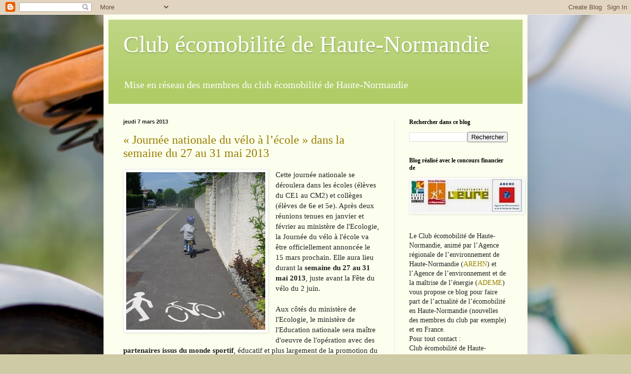

--- FILE ---
content_type: text/html; charset=UTF-8
request_url: https://clubecomobilitehn.blogspot.com/2013/03/
body_size: 18339
content:
<!DOCTYPE html>
<html class='v2' dir='ltr' lang='fr'>
<head>
<link href='https://www.blogger.com/static/v1/widgets/335934321-css_bundle_v2.css' rel='stylesheet' type='text/css'/>
<meta content='width=1100' name='viewport'/>
<meta content='text/html; charset=UTF-8' http-equiv='Content-Type'/>
<meta content='blogger' name='generator'/>
<link href='https://clubecomobilitehn.blogspot.com/favicon.ico' rel='icon' type='image/x-icon'/>
<link href='http://clubecomobilitehn.blogspot.com/2013/03/' rel='canonical'/>
<link rel="alternate" type="application/atom+xml" title="Club écomobilité de Haute-Normandie - Atom" href="https://clubecomobilitehn.blogspot.com/feeds/posts/default" />
<link rel="alternate" type="application/rss+xml" title="Club écomobilité de Haute-Normandie - RSS" href="https://clubecomobilitehn.blogspot.com/feeds/posts/default?alt=rss" />
<link rel="service.post" type="application/atom+xml" title="Club écomobilité de Haute-Normandie - Atom" href="https://www.blogger.com/feeds/3511933855793917901/posts/default" />
<!--Can't find substitution for tag [blog.ieCssRetrofitLinks]-->
<meta content='http://clubecomobilitehn.blogspot.com/2013/03/' property='og:url'/>
<meta content='Club écomobilité de Haute-Normandie' property='og:title'/>
<meta content='Mise en réseau des membres du club écomobilité de Haute-Normandie' property='og:description'/>
<title>Club écomobilité de Haute-Normandie: mars 2013</title>
<style id='page-skin-1' type='text/css'><!--
/*
-----------------------------------------------
Blogger Template Style
Name:     Simple
Designer: Blogger
URL:      www.blogger.com
----------------------------------------------- */
/* Content
----------------------------------------------- */
body {
font: normal normal 14px Georgia, Utopia, 'Palatino Linotype', Palatino, serif;
color: #222222;
background: #CECAA5 url(//themes.googleusercontent.com/image?id=1SU4exmPZwuSZcmSmO2nhJnlSEfKyltpGLEBb71x8VUr2L0MkmlLtYz39FC5gRHOPNeFV) no-repeat fixed top center /* Credit: rocksunderwater (http://www.istockphoto.com/googleimages.php?id=9749479&platform=blogger) */;
padding: 0 40px 40px 40px;
}
html body .region-inner {
min-width: 0;
max-width: 100%;
width: auto;
}
h2 {
font-size: 22px;
}
a:link {
text-decoration:none;
color: #997f00;
}
a:visited {
text-decoration:none;
color: #888888;
}
a:hover {
text-decoration:underline;
color: #ff9800;
}
.body-fauxcolumn-outer .fauxcolumn-inner {
background: transparent none repeat scroll top left;
_background-image: none;
}
.body-fauxcolumn-outer .cap-top {
position: absolute;
z-index: 1;
height: 400px;
width: 100%;
}
.body-fauxcolumn-outer .cap-top .cap-left {
width: 100%;
background: transparent none repeat-x scroll top left;
_background-image: none;
}
.content-outer {
-moz-box-shadow: 0 0 40px rgba(0, 0, 0, .15);
-webkit-box-shadow: 0 0 5px rgba(0, 0, 0, .15);
-goog-ms-box-shadow: 0 0 10px #333333;
box-shadow: 0 0 40px rgba(0, 0, 0, .15);
margin-bottom: 1px;
}
.content-inner {
padding: 10px 10px;
}
.content-inner {
background-color: #fcffee;
}
/* Header
----------------------------------------------- */
.header-outer {
background: #afcc66 url(//www.blogblog.com/1kt/simple/gradients_light.png) repeat-x scroll 0 -400px;
_background-image: none;
}
.Header h1 {
font: normal normal 48px Georgia, Utopia, 'Palatino Linotype', Palatino, serif;
color: #ffffff;
text-shadow: 1px 2px 3px rgba(0, 0, 0, .2);
}
.Header h1 a {
color: #ffffff;
}
.Header .description {
font-size: 140%;
color: #ffffff;
}
.header-inner .Header .titlewrapper {
padding: 22px 30px;
}
.header-inner .Header .descriptionwrapper {
padding: 0 30px;
}
/* Tabs
----------------------------------------------- */
.tabs-inner .section:first-child {
border-top: 0 solid #eeeddd;
}
.tabs-inner .section:first-child ul {
margin-top: -0;
border-top: 0 solid #eeeddd;
border-left: 0 solid #eeeddd;
border-right: 0 solid #eeeddd;
}
.tabs-inner .widget ul {
background: #fcffee none repeat-x scroll 0 -800px;
_background-image: none;
border-bottom: 1px solid #eeeddd;
margin-top: 0;
margin-left: -30px;
margin-right: -30px;
}
.tabs-inner .widget li a {
display: inline-block;
padding: .6em 1em;
font: normal normal 16px Georgia, Utopia, 'Palatino Linotype', Palatino, serif;
color: #999977;
border-left: 1px solid #fcffee;
border-right: 1px solid #eeeddd;
}
.tabs-inner .widget li:first-child a {
border-left: none;
}
.tabs-inner .widget li.selected a, .tabs-inner .widget li a:hover {
color: #000000;
background-color: #fcffee;
text-decoration: none;
}
/* Columns
----------------------------------------------- */
.main-outer {
border-top: 0 solid #eeeddd;
}
.fauxcolumn-left-outer .fauxcolumn-inner {
border-right: 1px solid #eeeddd;
}
.fauxcolumn-right-outer .fauxcolumn-inner {
border-left: 1px solid #eeeddd;
}
/* Headings
----------------------------------------------- */
div.widget > h2,
div.widget h2.title {
margin: 0 0 1em 0;
font: normal bold 12px Georgia, Utopia, 'Palatino Linotype', Palatino, serif;
color: #000000;
}
/* Widgets
----------------------------------------------- */
.widget .zippy {
color: #999999;
text-shadow: 2px 2px 1px rgba(0, 0, 0, .1);
}
.widget .popular-posts ul {
list-style: none;
}
/* Posts
----------------------------------------------- */
h2.date-header {
font: normal bold 11px Arial, Tahoma, Helvetica, FreeSans, sans-serif;
}
.date-header span {
background-color: transparent;
color: #222222;
padding: inherit;
letter-spacing: inherit;
margin: inherit;
}
.main-inner {
padding-top: 30px;
padding-bottom: 30px;
}
.main-inner .column-center-inner {
padding: 0 15px;
}
.main-inner .column-center-inner .section {
margin: 0 15px;
}
.post {
margin: 0 0 25px 0;
}
h3.post-title, .comments h4 {
font: normal normal 24px Georgia, Utopia, 'Palatino Linotype', Palatino, serif;
margin: .75em 0 0;
}
.post-body {
font-size: 110%;
line-height: 1.4;
position: relative;
}
.post-body img, .post-body .tr-caption-container, .Profile img, .Image img,
.BlogList .item-thumbnail img {
padding: 2px;
background: #ffffff;
border: 1px solid #eeeeee;
-moz-box-shadow: 1px 1px 5px rgba(0, 0, 0, .1);
-webkit-box-shadow: 1px 1px 5px rgba(0, 0, 0, .1);
box-shadow: 1px 1px 5px rgba(0, 0, 0, .1);
}
.post-body img, .post-body .tr-caption-container {
padding: 5px;
}
.post-body .tr-caption-container {
color: #222222;
}
.post-body .tr-caption-container img {
padding: 0;
background: transparent;
border: none;
-moz-box-shadow: 0 0 0 rgba(0, 0, 0, .1);
-webkit-box-shadow: 0 0 0 rgba(0, 0, 0, .1);
box-shadow: 0 0 0 rgba(0, 0, 0, .1);
}
.post-header {
margin: 0 0 1.5em;
line-height: 1.6;
font-size: 90%;
}
.post-footer {
margin: 20px -2px 0;
padding: 5px 10px;
color: #5e6655;
background-color: #eaeedd;
border-bottom: 1px solid #eeeeee;
line-height: 1.6;
font-size: 90%;
}
#comments .comment-author {
padding-top: 1.5em;
border-top: 1px solid #eeeddd;
background-position: 0 1.5em;
}
#comments .comment-author:first-child {
padding-top: 0;
border-top: none;
}
.avatar-image-container {
margin: .2em 0 0;
}
#comments .avatar-image-container img {
border: 1px solid #eeeeee;
}
/* Comments
----------------------------------------------- */
.comments .comments-content .icon.blog-author {
background-repeat: no-repeat;
background-image: url([data-uri]);
}
.comments .comments-content .loadmore a {
border-top: 1px solid #999999;
border-bottom: 1px solid #999999;
}
.comments .comment-thread.inline-thread {
background-color: #eaeedd;
}
.comments .continue {
border-top: 2px solid #999999;
}
/* Accents
---------------------------------------------- */
.section-columns td.columns-cell {
border-left: 1px solid #eeeddd;
}
.blog-pager {
background: transparent none no-repeat scroll top center;
}
.blog-pager-older-link, .home-link,
.blog-pager-newer-link {
background-color: #fcffee;
padding: 5px;
}
.footer-outer {
border-top: 0 dashed #bbbbbb;
}
/* Mobile
----------------------------------------------- */
body.mobile  {
background-size: auto;
}
.mobile .body-fauxcolumn-outer {
background: transparent none repeat scroll top left;
}
.mobile .body-fauxcolumn-outer .cap-top {
background-size: 100% auto;
}
.mobile .content-outer {
-webkit-box-shadow: 0 0 3px rgba(0, 0, 0, .15);
box-shadow: 0 0 3px rgba(0, 0, 0, .15);
}
.mobile .tabs-inner .widget ul {
margin-left: 0;
margin-right: 0;
}
.mobile .post {
margin: 0;
}
.mobile .main-inner .column-center-inner .section {
margin: 0;
}
.mobile .date-header span {
padding: 0.1em 10px;
margin: 0 -10px;
}
.mobile h3.post-title {
margin: 0;
}
.mobile .blog-pager {
background: transparent none no-repeat scroll top center;
}
.mobile .footer-outer {
border-top: none;
}
.mobile .main-inner, .mobile .footer-inner {
background-color: #fcffee;
}
.mobile-index-contents {
color: #222222;
}
.mobile-link-button {
background-color: #997f00;
}
.mobile-link-button a:link, .mobile-link-button a:visited {
color: #ffffff;
}
.mobile .tabs-inner .section:first-child {
border-top: none;
}
.mobile .tabs-inner .PageList .widget-content {
background-color: #fcffee;
color: #000000;
border-top: 1px solid #eeeddd;
border-bottom: 1px solid #eeeddd;
}
.mobile .tabs-inner .PageList .widget-content .pagelist-arrow {
border-left: 1px solid #eeeddd;
}

--></style>
<style id='template-skin-1' type='text/css'><!--
body {
min-width: 860px;
}
.content-outer, .content-fauxcolumn-outer, .region-inner {
min-width: 860px;
max-width: 860px;
_width: 860px;
}
.main-inner .columns {
padding-left: 0px;
padding-right: 260px;
}
.main-inner .fauxcolumn-center-outer {
left: 0px;
right: 260px;
/* IE6 does not respect left and right together */
_width: expression(this.parentNode.offsetWidth -
parseInt("0px") -
parseInt("260px") + 'px');
}
.main-inner .fauxcolumn-left-outer {
width: 0px;
}
.main-inner .fauxcolumn-right-outer {
width: 260px;
}
.main-inner .column-left-outer {
width: 0px;
right: 100%;
margin-left: -0px;
}
.main-inner .column-right-outer {
width: 260px;
margin-right: -260px;
}
#layout {
min-width: 0;
}
#layout .content-outer {
min-width: 0;
width: 800px;
}
#layout .region-inner {
min-width: 0;
width: auto;
}
body#layout div.add_widget {
padding: 8px;
}
body#layout div.add_widget a {
margin-left: 32px;
}
--></style>
<style>
    body {background-image:url(\/\/themes.googleusercontent.com\/image?id=1SU4exmPZwuSZcmSmO2nhJnlSEfKyltpGLEBb71x8VUr2L0MkmlLtYz39FC5gRHOPNeFV);}
    
@media (max-width: 200px) { body {background-image:url(\/\/themes.googleusercontent.com\/image?id=1SU4exmPZwuSZcmSmO2nhJnlSEfKyltpGLEBb71x8VUr2L0MkmlLtYz39FC5gRHOPNeFV&options=w200);}}
@media (max-width: 400px) and (min-width: 201px) { body {background-image:url(\/\/themes.googleusercontent.com\/image?id=1SU4exmPZwuSZcmSmO2nhJnlSEfKyltpGLEBb71x8VUr2L0MkmlLtYz39FC5gRHOPNeFV&options=w400);}}
@media (max-width: 800px) and (min-width: 401px) { body {background-image:url(\/\/themes.googleusercontent.com\/image?id=1SU4exmPZwuSZcmSmO2nhJnlSEfKyltpGLEBb71x8VUr2L0MkmlLtYz39FC5gRHOPNeFV&options=w800);}}
@media (max-width: 1200px) and (min-width: 801px) { body {background-image:url(\/\/themes.googleusercontent.com\/image?id=1SU4exmPZwuSZcmSmO2nhJnlSEfKyltpGLEBb71x8VUr2L0MkmlLtYz39FC5gRHOPNeFV&options=w1200);}}
/* Last tag covers anything over one higher than the previous max-size cap. */
@media (min-width: 1201px) { body {background-image:url(\/\/themes.googleusercontent.com\/image?id=1SU4exmPZwuSZcmSmO2nhJnlSEfKyltpGLEBb71x8VUr2L0MkmlLtYz39FC5gRHOPNeFV&options=w1600);}}
  </style>
<link href='https://www.blogger.com/dyn-css/authorization.css?targetBlogID=3511933855793917901&amp;zx=20ffa1ea-f0ef-4dad-b05d-64feadb1cae5' media='none' onload='if(media!=&#39;all&#39;)media=&#39;all&#39;' rel='stylesheet'/><noscript><link href='https://www.blogger.com/dyn-css/authorization.css?targetBlogID=3511933855793917901&amp;zx=20ffa1ea-f0ef-4dad-b05d-64feadb1cae5' rel='stylesheet'/></noscript>
<meta name='google-adsense-platform-account' content='ca-host-pub-1556223355139109'/>
<meta name='google-adsense-platform-domain' content='blogspot.com'/>

</head>
<body class='loading variant-literate'>
<div class='navbar section' id='navbar' name='Navbar'><div class='widget Navbar' data-version='1' id='Navbar1'><script type="text/javascript">
    function setAttributeOnload(object, attribute, val) {
      if(window.addEventListener) {
        window.addEventListener('load',
          function(){ object[attribute] = val; }, false);
      } else {
        window.attachEvent('onload', function(){ object[attribute] = val; });
      }
    }
  </script>
<div id="navbar-iframe-container"></div>
<script type="text/javascript" src="https://apis.google.com/js/platform.js"></script>
<script type="text/javascript">
      gapi.load("gapi.iframes:gapi.iframes.style.bubble", function() {
        if (gapi.iframes && gapi.iframes.getContext) {
          gapi.iframes.getContext().openChild({
              url: 'https://www.blogger.com/navbar/3511933855793917901?origin\x3dhttps://clubecomobilitehn.blogspot.com',
              where: document.getElementById("navbar-iframe-container"),
              id: "navbar-iframe"
          });
        }
      });
    </script><script type="text/javascript">
(function() {
var script = document.createElement('script');
script.type = 'text/javascript';
script.src = '//pagead2.googlesyndication.com/pagead/js/google_top_exp.js';
var head = document.getElementsByTagName('head')[0];
if (head) {
head.appendChild(script);
}})();
</script>
</div></div>
<div class='body-fauxcolumns'>
<div class='fauxcolumn-outer body-fauxcolumn-outer'>
<div class='cap-top'>
<div class='cap-left'></div>
<div class='cap-right'></div>
</div>
<div class='fauxborder-left'>
<div class='fauxborder-right'></div>
<div class='fauxcolumn-inner'>
</div>
</div>
<div class='cap-bottom'>
<div class='cap-left'></div>
<div class='cap-right'></div>
</div>
</div>
</div>
<div class='content'>
<div class='content-fauxcolumns'>
<div class='fauxcolumn-outer content-fauxcolumn-outer'>
<div class='cap-top'>
<div class='cap-left'></div>
<div class='cap-right'></div>
</div>
<div class='fauxborder-left'>
<div class='fauxborder-right'></div>
<div class='fauxcolumn-inner'>
</div>
</div>
<div class='cap-bottom'>
<div class='cap-left'></div>
<div class='cap-right'></div>
</div>
</div>
</div>
<div class='content-outer'>
<div class='content-cap-top cap-top'>
<div class='cap-left'></div>
<div class='cap-right'></div>
</div>
<div class='fauxborder-left content-fauxborder-left'>
<div class='fauxborder-right content-fauxborder-right'></div>
<div class='content-inner'>
<header>
<div class='header-outer'>
<div class='header-cap-top cap-top'>
<div class='cap-left'></div>
<div class='cap-right'></div>
</div>
<div class='fauxborder-left header-fauxborder-left'>
<div class='fauxborder-right header-fauxborder-right'></div>
<div class='region-inner header-inner'>
<div class='header section' id='header' name='En-tête'><div class='widget Header' data-version='1' id='Header1'>
<div id='header-inner'>
<div class='titlewrapper'>
<h1 class='title'>
<a href='https://clubecomobilitehn.blogspot.com/'>
Club écomobilité de Haute-Normandie
</a>
</h1>
</div>
<div class='descriptionwrapper'>
<p class='description'><span>Mise en réseau des membres du club écomobilité de Haute-Normandie</span></p>
</div>
</div>
</div></div>
</div>
</div>
<div class='header-cap-bottom cap-bottom'>
<div class='cap-left'></div>
<div class='cap-right'></div>
</div>
</div>
</header>
<div class='tabs-outer'>
<div class='tabs-cap-top cap-top'>
<div class='cap-left'></div>
<div class='cap-right'></div>
</div>
<div class='fauxborder-left tabs-fauxborder-left'>
<div class='fauxborder-right tabs-fauxborder-right'></div>
<div class='region-inner tabs-inner'>
<div class='tabs no-items section' id='crosscol' name='Toutes les colonnes'></div>
<div class='tabs no-items section' id='crosscol-overflow' name='Cross-Column 2'></div>
</div>
</div>
<div class='tabs-cap-bottom cap-bottom'>
<div class='cap-left'></div>
<div class='cap-right'></div>
</div>
</div>
<div class='main-outer'>
<div class='main-cap-top cap-top'>
<div class='cap-left'></div>
<div class='cap-right'></div>
</div>
<div class='fauxborder-left main-fauxborder-left'>
<div class='fauxborder-right main-fauxborder-right'></div>
<div class='region-inner main-inner'>
<div class='columns fauxcolumns'>
<div class='fauxcolumn-outer fauxcolumn-center-outer'>
<div class='cap-top'>
<div class='cap-left'></div>
<div class='cap-right'></div>
</div>
<div class='fauxborder-left'>
<div class='fauxborder-right'></div>
<div class='fauxcolumn-inner'>
</div>
</div>
<div class='cap-bottom'>
<div class='cap-left'></div>
<div class='cap-right'></div>
</div>
</div>
<div class='fauxcolumn-outer fauxcolumn-left-outer'>
<div class='cap-top'>
<div class='cap-left'></div>
<div class='cap-right'></div>
</div>
<div class='fauxborder-left'>
<div class='fauxborder-right'></div>
<div class='fauxcolumn-inner'>
</div>
</div>
<div class='cap-bottom'>
<div class='cap-left'></div>
<div class='cap-right'></div>
</div>
</div>
<div class='fauxcolumn-outer fauxcolumn-right-outer'>
<div class='cap-top'>
<div class='cap-left'></div>
<div class='cap-right'></div>
</div>
<div class='fauxborder-left'>
<div class='fauxborder-right'></div>
<div class='fauxcolumn-inner'>
</div>
</div>
<div class='cap-bottom'>
<div class='cap-left'></div>
<div class='cap-right'></div>
</div>
</div>
<!-- corrects IE6 width calculation -->
<div class='columns-inner'>
<div class='column-center-outer'>
<div class='column-center-inner'>
<div class='main section' id='main' name='Principal'><div class='widget Blog' data-version='1' id='Blog1'>
<div class='blog-posts hfeed'>

          <div class="date-outer">
        
<h2 class='date-header'><span>jeudi 7 mars 2013</span></h2>

          <div class="date-posts">
        
<div class='post-outer'>
<div class='post hentry uncustomized-post-template' itemprop='blogPost' itemscope='itemscope' itemtype='http://schema.org/BlogPosting'>
<meta content='https://blogger.googleusercontent.com/img/b/R29vZ2xl/AVvXsEhhiuSqAwECwdo9R7YwuAa5RiXIRdId4AKwlIybGJECiA67aYMxXbWi5IlNZk5Z4fPOQ18pWHk3NZyWMeOk6W-MFOEUnQH6elxgszgPCkXaYuHh82P_WJV4dFcSYHJOVKw_JJvFM4oFyN4/s1600/enfant_velo.jpg' itemprop='image_url'/>
<meta content='3511933855793917901' itemprop='blogId'/>
<meta content='6688980081551179884' itemprop='postId'/>
<a name='6688980081551179884'></a>
<h3 class='post-title entry-title' itemprop='name'>
<a href='https://clubecomobilitehn.blogspot.com/2013/03/journee-nationale-du-velo-lecole-dans.html'>&#171; Journée nationale du vélo à l&#8217;école &#187; dans la semaine du 27 au 31 mai 2013</a>
</h3>
<div class='post-header'>
<div class='post-header-line-1'></div>
</div>
<div class='post-body entry-content' id='post-body-6688980081551179884' itemprop='description articleBody'>
<div class="separator" style="clear: both; text-align: center;">
<a href="https://blogger.googleusercontent.com/img/b/R29vZ2xl/AVvXsEhhiuSqAwECwdo9R7YwuAa5RiXIRdId4AKwlIybGJECiA67aYMxXbWi5IlNZk5Z4fPOQ18pWHk3NZyWMeOk6W-MFOEUnQH6elxgszgPCkXaYuHh82P_WJV4dFcSYHJOVKw_JJvFM4oFyN4/s1600/enfant_velo.jpg" imageanchor="1" style="clear: left; float: left; margin-bottom: 1em; margin-right: 1em;"><img border="0" height="320" src="https://blogger.googleusercontent.com/img/b/R29vZ2xl/AVvXsEhhiuSqAwECwdo9R7YwuAa5RiXIRdId4AKwlIybGJECiA67aYMxXbWi5IlNZk5Z4fPOQ18pWHk3NZyWMeOk6W-MFOEUnQH6elxgszgPCkXaYuHh82P_WJV4dFcSYHJOVKw_JJvFM4oFyN4/s1600/enfant_velo.jpg" width="282" /></a></div>
<span style="font-family: Georgia,&quot;Times New Roman&quot;,serif;">Cette journée nationale se déroulera dans les écoles (élèves du CE1 au CM2) et collèges (élèves de 6e et 5e). Après deux réunions tenues en janvier et février au ministère de l'Ecologie, la Journée du vélo à l'école va être officiellement annoncée le 15 mars prochain. Elle aura lieu durant la <b>semaine du 27 au 31 mai 2013</b>, juste avant la Fête du vélo du 2 juin.<br /><br />Aux côtés du ministère de l'Ecologie, le ministère de l'Education nationale sera maître d'oeuvre de l'opération avec des <b>partenaires issus du monde sportif</b>, éducatif et plus largement de la promotion du vélo : Fédération française de cyclotourisme (FFCT), Union sportive de l'enseignement primaire (Usep), Union nationale du sport scolaire (UNSS), Fédération des usagers de la bicyclette (FUB), Villes et territoires cyclables...<br /><br />Les travaux du groupe de travail "Vélo à l'école" sont animés par Dominique Lebrun, coordonnateur interministériel pour le développement de l'usage du vélo, en collaboration avec André Duco, de la direction de la sécurité et de la circulation routière, chargé de mission vélo à la direction générale de l'enseignement scolaire (Dgesco).<br /><br />Les mots d'ordre de cette journée seront <b>sécurité, écomobilité et santé</b>. Si l'objectif est de développer l'<b>apprentissage et la maîtrise du vélo à l'école dès la maternelle</b>, les animations proposées viseront aussi à sensibiliser à la prévention routière,<b> à promouvoir l'usage du vélo comme mode de déplacement actif</b> et à mettre en avant les <b>bénéfices du vélo en termes de santé et d'environnement</b> auprès des élèves. La date de tenue de cette journée est laissée au libre choix de l'école durant la semaine de l'opération, tout comme les animations qui seront fonction d'initiatives locales.<br /><br />La FFCT a annoncé qu'elle ferait des propositions aux écoles. Aucun objectif chiffré n'est avancé pour cette première édition, mais il est d'ores et déjà prévu de <b>généraliser la Journée du vélo à l'école en 2014</b>.</span><br />
<br />
<span style="font-family: Georgia,&quot;Times New Roman&quot;,serif;">Source : <a href="http://www.localtis.info/" target="_blank">http://www.localtis.info&nbsp;</a></span><br />
<br />
<b><span style="font-family: Georgia,&quot;Times New Roman&quot;,serif;">Liens utiles :</span></b><br />
<span style="font-family: Georgia,&quot;Times New Roman&quot;,serif;"><a href="http://blog.education-securite-routiere.fr/journeeveloecole/" target="_blank">Blog éducation à la sécurité routière : Journée nationale du vélo à l'école</a> </span>
<div style='clear: both;'></div>
</div>
<div class='post-footer'>
<div class='post-footer-line post-footer-line-1'>
<span class='post-author vcard'>
Publié par
<span class='fn' itemprop='author' itemscope='itemscope' itemtype='http://schema.org/Person'>
<meta content='https://www.blogger.com/profile/03330726246281181330' itemprop='url'/>
<a class='g-profile' href='https://www.blogger.com/profile/03330726246281181330' rel='author' title='author profile'>
<span itemprop='name'>Club écomobilité</span>
</a>
</span>
</span>
<span class='post-timestamp'>
à
<meta content='http://clubecomobilitehn.blogspot.com/2013/03/journee-nationale-du-velo-lecole-dans.html' itemprop='url'/>
<a class='timestamp-link' href='https://clubecomobilitehn.blogspot.com/2013/03/journee-nationale-du-velo-lecole-dans.html' rel='bookmark' title='permanent link'><abbr class='published' itemprop='datePublished' title='2013-03-07T03:33:00-08:00'>03:33</abbr></a>
</span>
<span class='post-comment-link'>
<a class='comment-link' href='https://clubecomobilitehn.blogspot.com/2013/03/journee-nationale-du-velo-lecole-dans.html#comment-form' onclick=''>
Aucun commentaire:
  </a>
</span>
<span class='post-icons'>
<span class='item-control blog-admin pid-1218974283'>
<a href='https://www.blogger.com/post-edit.g?blogID=3511933855793917901&postID=6688980081551179884&from=pencil' title='Modifier l&#39;article'>
<img alt='' class='icon-action' height='18' src='https://resources.blogblog.com/img/icon18_edit_allbkg.gif' width='18'/>
</a>
</span>
</span>
<div class='post-share-buttons goog-inline-block'>
<a class='goog-inline-block share-button sb-email' href='https://www.blogger.com/share-post.g?blogID=3511933855793917901&postID=6688980081551179884&target=email' target='_blank' title='Envoyer par e-mail'><span class='share-button-link-text'>Envoyer par e-mail</span></a><a class='goog-inline-block share-button sb-blog' href='https://www.blogger.com/share-post.g?blogID=3511933855793917901&postID=6688980081551179884&target=blog' onclick='window.open(this.href, "_blank", "height=270,width=475"); return false;' target='_blank' title='BlogThis!'><span class='share-button-link-text'>BlogThis!</span></a><a class='goog-inline-block share-button sb-twitter' href='https://www.blogger.com/share-post.g?blogID=3511933855793917901&postID=6688980081551179884&target=twitter' target='_blank' title='Partager sur X'><span class='share-button-link-text'>Partager sur X</span></a><a class='goog-inline-block share-button sb-facebook' href='https://www.blogger.com/share-post.g?blogID=3511933855793917901&postID=6688980081551179884&target=facebook' onclick='window.open(this.href, "_blank", "height=430,width=640"); return false;' target='_blank' title='Partager sur Facebook'><span class='share-button-link-text'>Partager sur Facebook</span></a><a class='goog-inline-block share-button sb-pinterest' href='https://www.blogger.com/share-post.g?blogID=3511933855793917901&postID=6688980081551179884&target=pinterest' target='_blank' title='Partager sur Pinterest'><span class='share-button-link-text'>Partager sur Pinterest</span></a>
</div>
</div>
<div class='post-footer-line post-footer-line-2'>
<span class='post-labels'>
Catégories :
<a href='https://clubecomobilitehn.blogspot.com/search/label/Cycliste' rel='tag'>Cycliste</a>,
<a href='https://clubecomobilitehn.blogspot.com/search/label/Ressources%20p%C3%A9dagogiques' rel='tag'>Ressources pédagogiques</a>,
<a href='https://clubecomobilitehn.blogspot.com/search/label/V%C3%A9lo' rel='tag'>Vélo</a>
</span>
</div>
<div class='post-footer-line post-footer-line-3'>
<span class='post-location'>
</span>
</div>
</div>
</div>
</div>

        </div></div>
      
</div>
<div class='blog-pager' id='blog-pager'>
<span id='blog-pager-newer-link'>
<a class='blog-pager-newer-link' href='https://clubecomobilitehn.blogspot.com/search?updated-max=2014-09-04T13:16:00-07:00&amp;max-results=15&amp;reverse-paginate=true' id='Blog1_blog-pager-newer-link' title='Articles plus récents'>Articles plus récents</a>
</span>
<span id='blog-pager-older-link'>
<a class='blog-pager-older-link' href='https://clubecomobilitehn.blogspot.com/search?updated-max=2013-03-07T03:33:00-08:00&amp;max-results=15' id='Blog1_blog-pager-older-link' title='Articles plus anciens'>Articles plus anciens</a>
</span>
<a class='home-link' href='https://clubecomobilitehn.blogspot.com/'>Accueil</a>
</div>
<div class='clear'></div>
<div class='blog-feeds'>
<div class='feed-links'>
Inscription à :
<a class='feed-link' href='https://clubecomobilitehn.blogspot.com/feeds/posts/default' target='_blank' type='application/atom+xml'>Commentaires (Atom)</a>
</div>
</div>
</div></div>
</div>
</div>
<div class='column-left-outer'>
<div class='column-left-inner'>
<aside>
</aside>
</div>
</div>
<div class='column-right-outer'>
<div class='column-right-inner'>
<aside>
<div class='sidebar section' id='sidebar-right-1'><div class='widget BlogSearch' data-version='1' id='BlogSearch1'>
<h2 class='title'>Rechercher dans ce blog</h2>
<div class='widget-content'>
<div id='BlogSearch1_form'>
<form action='https://clubecomobilitehn.blogspot.com/search' class='gsc-search-box' target='_top'>
<table cellpadding='0' cellspacing='0' class='gsc-search-box'>
<tbody>
<tr>
<td class='gsc-input'>
<input autocomplete='off' class='gsc-input' name='q' size='10' title='search' type='text' value=''/>
</td>
<td class='gsc-search-button'>
<input class='gsc-search-button' title='search' type='submit' value='Rechercher'/>
</td>
</tr>
</tbody>
</table>
</form>
</div>
</div>
<div class='clear'></div>
</div><div class='widget Image' data-version='1' id='Image1'>
<h2>Blog réalisé avec le concours financier de</h2>
<div class='widget-content'>
<img alt='Blog réalisé avec le concours financier de' height='68' id='Image1_img' src='https://blogger.googleusercontent.com/img/b/R29vZ2xl/AVvXsEi4TlOYBK-sZZe-gdgbymKj-nbuWLxJ7NHAAdc4oKDdxwLe25YD1kC57QQ3JsYgTeJOpa-St3jBwsw8t9YsTxK27U-wupmtNVbablsm9gGDsKQAgnSP2SyOCRS6dmDtHhTlAKhEn1IYBZg/s1600/bandeau276_ademe.jpg' width='229'/>
<br/>
</div>
<div class='clear'></div>
</div><div class='widget Text' data-version='1' id='Text2'>
<div class='widget-content'>
Le Club écomobilité de Haute-Normandie, animé par l&#8217;Agence régionale de l&#8217;environnement de Haute-Normandie (<a href="http://www.arehn.asso.fr/">AREHN</a>) et l&#8217;Agence de l&#8217;environnement et de la maîtrise de l&#8217;énergie (<a href="http://www.ademe.fr/">ADEME</a>) vous propose ce blog pour faire part de l&#8217;actualité de l&#8217;écomobilité en Haute-Normandie (nouvelles des membres du club par exemple) et  en France.<br />Pour tout contact :<br />Club écomobilité de Haute-Normandie<br />Anne-Sophie de Besses/AREHN <a href="//www.blogger.com/as.debesses@arehn.asso.fr">as.debesses@arehn.asso.fr</a> &#8211; Tél. : 02 35 15 78 13 &#8211; <a href="http://www.arehn.asso.fr/ecomobilite">http://www.arehn.asso.fr/ecomobilite</a><br /><xml><w:worddocument><w:trackmoves><w:trackformatting><w:punctuationkerning><w:validateagainstschemas><w:donotpromoteqf><w:lidthemecomplexscript></w:lidthemecomplexscript> <w:compatibility><w:breakwrappedtables><w:snaptogridincell><w:wraptextwithpunct><w:useasianbreakrules><w:dontgrowautofit><w:splitpgbreakandparamark><w:enableopentypekerning><w:dontflipmirrorindents><w:overridetablestylehps></w:overridetablestylehps></w:dontflipmirrorindents></w:enableopentypekerning></w:splitpgbreakandparamark></w:dontgrowautofit></w:useasianbreakrules></w:wraptextwithpunct></w:snaptogridincell></w:breakwrappedtables></w:compatibility><m:mathpr><m:mathfont val="Cambria Math"><m:brkbin val="before"><m:brkbinsub val="--"><m:smallfrac val="off"><m:dispdef><m:lmargin val="0"><m:rmargin val="0"><m:defjc val="centerGroup"><m:wrapindent val="1440"><m:intlim val="subSup"><m:narylim val="undOvr"></m:narylim></m:intlim></m:wrapindent></m:defjc></m:rmargin></m:lmargin></m:dispdef></m:smallfrac></m:brkbinsub></m:brkbin></m:mathfont></m:mathpr></w:donotpromoteqf></w:validateagainstschemas></w:punctuationkerning></w:trackformatting></w:trackmoves></w:worddocument></xml><!--[endif][if gte mso 9]--><xml>  <w:latentstyles deflockedstate="false" defpriority="99" defqformat="false" defsemihidden="true" defunhidewhenused="true" latentstylecount="267">   <w:lsdexception locked="false" name="Normal" priority="0" qformat="true" semihidden="false" unhidewhenused="false">   <w:lsdexception locked="false" name="heading 1" priority="9" qformat="true" semihidden="false" unhidewhenused="false">   <w:lsdexception locked="false" name="heading 2" priority="9" qformat="true">   <w:lsdexception locked="false" name="heading 3" priority="9" qformat="true">   <w:lsdexception locked="false" name="heading 4" priority="9" qformat="true">   <w:lsdexception locked="false" name="heading 5" priority="9" qformat="true">   <w:lsdexception locked="false" name="heading 6" priority="9" qformat="true">   <w:lsdexception locked="false" name="heading 7" priority="9" qformat="true">   <w:lsdexception locked="false" name="heading 8" priority="9" qformat="true">   <w:lsdexception locked="false" name="heading 9" priority="9" qformat="true">   <w:lsdexception locked="false" name="toc 1" priority="39">   <w:lsdexception locked="false" name="toc 2" priority="39">   <w:lsdexception locked="false" name="toc 3" priority="39">   <w:lsdexception locked="false" name="toc 4" priority="39">   <w:lsdexception locked="false" name="toc 5" priority="39">   <w:lsdexception locked="false" name="toc 6" priority="39">   <w:lsdexception locked="false" name="toc 7" priority="39">   <w:lsdexception locked="false" name="toc 8" priority="39">   <w:lsdexception locked="false" name="toc 9" priority="39">   <w:lsdexception locked="false" name="caption" priority="35" qformat="true">   <w:lsdexception locked="false" name="Title" priority="10" qformat="true" semihidden="false" unhidewhenused="false">   <w:lsdexception locked="false" name="Default Paragraph Font" priority="1">   <w:lsdexception locked="false" name="Subtitle" priority="11" qformat="true" semihidden="false" unhidewhenused="false">   <w:lsdexception locked="false" name="Strong" priority="22" qformat="true" semihidden="false" unhidewhenused="false">   <w:lsdexception locked="false" name="Emphasis" priority="20" qformat="true" semihidden="false" unhidewhenused="false">   <w:lsdexception locked="false" name="Table Grid" priority="59" semihidden="false" unhidewhenused="false">   <w:lsdexception locked="false" name="Placeholder Text" unhidewhenused="false">   <w:lsdexception locked="false" name="No Spacing" priority="1" qformat="true" semihidden="false" unhidewhenused="false">   <w:lsdexception locked="false" name="Light Shading" priority="60" semihidden="false" unhidewhenused="false">   <w:lsdexception locked="false" name="Light List" priority="61" semihidden="false" unhidewhenused="false">   <w:lsdexception locked="false" name="Light Grid" priority="62" semihidden="false" unhidewhenused="false">   <w:lsdexception locked="false" name="Medium Shading 1" priority="63" semihidden="false" unhidewhenused="false">   <w:lsdexception locked="false" name="Medium Shading 2" priority="64" semihidden="false" unhidewhenused="false">   <w:lsdexception locked="false" name="Medium List 1" priority="65" semihidden="false" unhidewhenused="false">   <w:lsdexception locked="false" name="Medium List 2" priority="66" semihidden="false" unhidewhenused="false">   <w:lsdexception locked="false" name="Medium Grid 1" priority="67" semihidden="false" unhidewhenused="false">   <w:lsdexception locked="false" name="Medium Grid 2" priority="68" semihidden="false" unhidewhenused="false">   <w:lsdexception locked="false" name="Medium Grid 3" priority="69" semihidden="false" unhidewhenused="false">   <w:lsdexception locked="false" name="Dark List" priority="70" semihidden="false" unhidewhenused="false">   <w:lsdexception locked="false" name="Colorful Shading" priority="71" semihidden="false" unhidewhenused="false">   <w:lsdexception locked="false" name="Colorful List" priority="72" semihidden="false" unhidewhenused="false">   <w:lsdexception locked="false" name="Colorful Grid" priority="73" semihidden="false" unhidewhenused="false">   <w:lsdexception locked="false" name="Light Shading Accent 1" priority="60" semihidden="false" unhidewhenused="false">   <w:lsdexception locked="false" name="Light List Accent 1" priority="61" semihidden="false" unhidewhenused="false">   <w:lsdexception locked="false" name="Light Grid Accent 1" priority="62" semihidden="false" unhidewhenused="false">   <w:lsdexception locked="false" name="Medium Shading 1 Accent 1" priority="63" semihidden="false" unhidewhenused="false">   <w:lsdexception locked="false" name="Medium Shading 2 Accent 1" priority="64" semihidden="false" unhidewhenused="false">   <w:lsdexception locked="false" name="Medium List 1 Accent 1" priority="65" semihidden="false" unhidewhenused="false">   <w:lsdexception locked="false" name="Revision" unhidewhenused="false">   <w:lsdexception locked="false" name="List Paragraph" priority="34" qformat="true" semihidden="false" unhidewhenused="false">   <w:lsdexception locked="false" name="Quote" priority="29" qformat="true" semihidden="false" unhidewhenused="false">   <w:lsdexception locked="false" name="Intense Quote" priority="30" qformat="true" semihidden="false" unhidewhenused="false">   <w:lsdexception locked="false" name="Medium List 2 Accent 1" priority="66" semihidden="false" unhidewhenused="false">   <w:lsdexception locked="false" name="Medium Grid 1 Accent 1" priority="67" semihidden="false" unhidewhenused="false">   <w:lsdexception locked="false" name="Medium Grid 2 Accent 1" priority="68" semihidden="false" unhidewhenused="false">   <w:lsdexception locked="false" name="Medium Grid 3 Accent 1" priority="69" semihidden="false" unhidewhenused="false">   <w:lsdexception locked="false" name="Dark List Accent 1" priority="70" semihidden="false" unhidewhenused="false">   <w:lsdexception locked="false" name="Colorful Shading Accent 1" priority="71" semihidden="false" unhidewhenused="false">   <w:lsdexception locked="false" name="Colorful List Accent 1" priority="72" semihidden="false" unhidewhenused="false">   <w:lsdexception locked="false" name="Colorful Grid Accent 1" priority="73" semihidden="false" unhidewhenused="false">   <w:lsdexception locked="false" name="Light Shading Accent 2" priority="60" semihidden="false" unhidewhenused="false">   <w:lsdexception locked="false" name="Light List Accent 2" priority="61" semihidden="false" unhidewhenused="false">   <w:lsdexception locked="false" name="Light Grid Accent 2" priority="62" semihidden="false" unhidewhenused="false">   <w:lsdexception locked="false" name="Medium Shading 1 Accent 2" priority="63" semihidden="false" unhidewhenused="false">   <w:lsdexception locked="false" name="Medium Shading 2 Accent 2" priority="64" semihidden="false" unhidewhenused="false">   <w:lsdexception locked="false" name="Medium List 1 Accent 2" priority="65" semihidden="false" unhidewhenused="false">   <w:lsdexception locked="false" name="Medium List 2 Accent 2" priority="66" semihidden="false" unhidewhenused="false">   <w:lsdexception locked="false" name="Medium Grid 1 Accent 2" priority="67" semihidden="false" unhidewhenused="false">   <w:lsdexception locked="false" name="Medium Grid 2 Accent 2" priority="68" semihidden="false" unhidewhenused="false">   <w:lsdexception locked="false" name="Medium Grid 3 Accent 2" priority="69" semihidden="false" unhidewhenused="false">   <w:lsdexception locked="false" name="Dark List Accent 2" priority="70" semihidden="false" unhidewhenused="false">   <w:lsdexception locked="false" name="Colorful Shading Accent 2" priority="71" semihidden="false" unhidewhenused="false">   <w:lsdexception locked="false" name="Colorful List Accent 2" priority="72" semihidden="false" unhidewhenused="false">   <w:lsdexception locked="false" name="Colorful Grid Accent 2" priority="73" semihidden="false" unhidewhenused="false">   <w:lsdexception locked="false" name="Light Shading Accent 3" priority="60" semihidden="false" unhidewhenused="false">   <w:lsdexception locked="false" name="Light List Accent 3" priority="61" semihidden="false" unhidewhenused="false">   <w:lsdexception locked="false" name="Light Grid Accent 3" priority="62" semihidden="false" unhidewhenused="false">   <w:lsdexception locked="false" name="Medium Shading 1 Accent 3" priority="63" semihidden="false" unhidewhenused="false">   <w:lsdexception locked="false" name="Medium Shading 2 Accent 3" priority="64" semihidden="false" unhidewhenused="false">   <w:lsdexception locked="false" name="Medium List 1 Accent 3" priority="65" semihidden="false" unhidewhenused="false">   <w:lsdexception locked="false" name="Medium List 2 Accent 3" priority="66" semihidden="false" unhidewhenused="false">   <w:lsdexception locked="false" name="Medium Grid 1 Accent 3" priority="67" semihidden="false" unhidewhenused="false">   <w:lsdexception locked="false" name="Medium Grid 2 Accent 3" priority="68" semihidden="false" unhidewhenused="false">   <w:lsdexception locked="false" name="Medium Grid 3 Accent 3" priority="69" semihidden="false" unhidewhenused="false">   <w:lsdexception locked="false" name="Dark List Accent 3" priority="70" semihidden="false" unhidewhenused="false">   <w:lsdexception locked="false" name="Colorful Shading Accent 3" priority="71" semihidden="false" unhidewhenused="false">   <w:lsdexception locked="false" name="Colorful List Accent 3" priority="72" semihidden="false" unhidewhenused="false">   <w:lsdexception locked="false" name="Colorful Grid Accent 3" priority="73" semihidden="false" unhidewhenused="false">   <w:lsdexception locked="false" name="Light Shading Accent 4" priority="60" semihidden="false" unhidewhenused="false">   <w:lsdexception locked="false" name="Light List Accent 4" priority="61" semihidden="false" unhidewhenused="false">   <w:lsdexception locked="false" name="Light Grid Accent 4" priority="62" semihidden="false" unhidewhenused="false">   <w:lsdexception locked="false" name="Medium Shading 1 Accent 4" priority="63" semihidden="false" unhidewhenused="false">   <w:lsdexception locked="false" name="Medium Shading 2 Accent 4" priority="64" semihidden="false" unhidewhenused="false">   <w:lsdexception locked="false" name="Medium List 1 Accent 4" priority="65" semihidden="false" unhidewhenused="false">   <w:lsdexception locked="false" name="Medium List 2 Accent 4" priority="66" semihidden="false" unhidewhenused="false">   <w:lsdexception locked="false" name="Medium Grid 1 Accent 4" priority="67" semihidden="false" unhidewhenused="false">   <w:lsdexception locked="false" name="Medium Grid 2 Accent 4" priority="68" semihidden="false" unhidewhenused="false">   <w:lsdexception locked="false" name="Medium Grid 3 Accent 4" priority="69" semihidden="false" unhidewhenused="false">   <w:lsdexception locked="false" name="Dark List Accent 4" priority="70" semihidden="false" unhidewhenused="false">   <w:lsdexception locked="false" name="Colorful Shading Accent 4" priority="71" semihidden="false" unhidewhenused="false">   <w:lsdexception locked="false" name="Colorful List Accent 4" priority="72" semihidden="false" unhidewhenused="false">   <w:lsdexception locked="false" name="Colorful Grid Accent 4" priority="73" semihidden="false" unhidewhenused="false">   <w:lsdexception locked="false" name="Light Shading Accent 5" priority="60" semihidden="false" unhidewhenused="false">   <w:lsdexception locked="false" name="Light List Accent 5" priority="61" semihidden="false" unhidewhenused="false">   <w:lsdexception locked="false" name="Light Grid Accent 5" priority="62" semihidden="false" unhidewhenused="false">   <w:lsdexception locked="false" name="Medium Shading 1 Accent 5" priority="63" semihidden="false" unhidewhenused="false">   <w:lsdexception locked="false" name="Medium Shading 2 Accent 5" priority="64" semihidden="false" unhidewhenused="false">   <w:lsdexception locked="false" name="Medium List 1 Accent 5" priority="65" semihidden="false" unhidewhenused="false">   <w:lsdexception locked="false" name="Medium List 2 Accent 5" priority="66" semihidden="false" unhidewhenused="false">   <w:lsdexception locked="false" name="Medium Grid 1 Accent 5" priority="67" semihidden="false" unhidewhenused="false">   <w:lsdexception locked="false" name="Medium Grid 2 Accent 5" priority="68" semihidden="false" unhidewhenused="false">   <w:lsdexception locked="false" name="Medium Grid 3 Accent 5" priority="69" semihidden="false" unhidewhenused="false">   <w:lsdexception locked="false" name="Dark List Accent 5" priority="70" semihidden="false" unhidewhenused="false">   <w:lsdexception locked="false" name="Colorful Shading Accent 5" priority="71" semihidden="false" unhidewhenused="false">   <w:lsdexception locked="false" name="Colorful List Accent 5" priority="72" semihidden="false" unhidewhenused="false">   <w:lsdexception locked="false" name="Colorful Grid Accent 5" priority="73" semihidden="false" unhidewhenused="false">   <w:lsdexception locked="false" name="Light Shading Accent 6" priority="60" semihidden="false" unhidewhenused="false">   <w:lsdexception locked="false" name="Light List Accent 6" priority="61" semihidden="false" unhidewhenused="false">   <w:lsdexception locked="false" name="Light Grid Accent 6" priority="62" semihidden="false" unhidewhenused="false">   <w:lsdexception locked="false" name="Medium Shading 1 Accent 6" priority="63" semihidden="false" unhidewhenused="false">   <w:lsdexception locked="false" name="Medium Shading 2 Accent 6" priority="64" semihidden="false" unhidewhenused="false">   <w:lsdexception locked="false" name="Medium List 1 Accent 6" priority="65" semihidden="false" unhidewhenused="false">   <w:lsdexception locked="false" name="Medium List 2 Accent 6" priority="66" semihidden="false" unhidewhenused="false">   <w:lsdexception locked="false" name="Medium Grid 1 Accent 6" priority="67" semihidden="false" unhidewhenused="false">   <w:lsdexception locked="false" name="Medium Grid 2 Accent 6" priority="68" semihidden="false" unhidewhenused="false">   <w:lsdexception locked="false" name="Medium Grid 3 Accent 6" priority="69" semihidden="false" unhidewhenused="false">   <w:lsdexception locked="false" name="Dark List Accent 6" priority="70" semihidden="false" unhidewhenused="false">   <w:lsdexception locked="false" name="Colorful Shading Accent 6" priority="71" semihidden="false" unhidewhenused="false">   <w:lsdexception locked="false" name="Colorful List Accent 6" priority="72" semihidden="false" unhidewhenused="false">   <w:lsdexception locked="false" name="Colorful Grid Accent 6" priority="73" semihidden="false" unhidewhenused="false">   <w:lsdexception locked="false" name="Subtle Emphasis" priority="19" qformat="true" semihidden="false" unhidewhenused="false">   <w:lsdexception locked="false" name="Intense Emphasis" priority="21" qformat="true" semihidden="false" unhidewhenused="false">   <w:lsdexception locked="false" name="Subtle Reference" priority="31" qformat="true" semihidden="false" unhidewhenused="false">   <w:lsdexception locked="false" name="Intense Reference" priority="32" qformat="true" semihidden="false" unhidewhenused="false">   <w:lsdexception locked="false" name="Book Title" priority="33" qformat="true" semihidden="false" unhidewhenused="false">   <w:lsdexception locked="false" name="Bibliography" priority="37">   <w:lsdexception locked="false" name="TOC Heading" priority="39" qformat="true">  </w:lsdexception></w:lsdexception></w:lsdexception></w:lsdexception></w:lsdexception></w:lsdexception></w:lsdexception></w:lsdexception></w:lsdexception></w:lsdexception></w:lsdexception></w:lsdexception></w:lsdexception></w:lsdexception></w:lsdexception></w:lsdexception></w:lsdexception></w:lsdexception></w:lsdexception></w:lsdexception></w:lsdexception></w:lsdexception></w:lsdexception></w:lsdexception></w:lsdexception></w:lsdexception></w:lsdexception></w:lsdexception></w:lsdexception></w:lsdexception></w:lsdexception></w:lsdexception></w:lsdexception></w:lsdexception></w:lsdexception></w:lsdexception></w:lsdexception></w:lsdexception></w:lsdexception></w:lsdexception></w:lsdexception></w:lsdexception></w:lsdexception></w:lsdexception></w:lsdexception></w:lsdexception></w:lsdexception></w:lsdexception></w:lsdexception></w:lsdexception></w:lsdexception></w:lsdexception></w:lsdexception></w:lsdexception></w:lsdexception></w:lsdexception></w:lsdexception></w:lsdexception></w:lsdexception></w:lsdexception></w:lsdexception></w:lsdexception></w:lsdexception></w:lsdexception></w:lsdexception></w:lsdexception></w:lsdexception></w:lsdexception></w:lsdexception></w:lsdexception></w:lsdexception></w:lsdexception></w:lsdexception></w:lsdexception></w:lsdexception></w:lsdexception></w:lsdexception></w:lsdexception></w:lsdexception></w:lsdexception></w:lsdexception></w:lsdexception></w:lsdexception></w:lsdexception></w:lsdexception></w:lsdexception></w:lsdexception></w:lsdexception></w:lsdexception></w:lsdexception></w:lsdexception></w:lsdexception></w:lsdexception></w:lsdexception></w:lsdexception></w:lsdexception></w:lsdexception></w:lsdexception></w:lsdexception></w:lsdexception></w:lsdexception></w:lsdexception></w:lsdexception></w:lsdexception></w:lsdexception></w:lsdexception></w:lsdexception></w:lsdexception></w:lsdexception></w:lsdexception></w:lsdexception></w:lsdexception></w:lsdexception></w:lsdexception></w:lsdexception></w:lsdexception></w:lsdexception></w:lsdexception></w:lsdexception></w:lsdexception></w:lsdexception></w:lsdexception></w:lsdexception></w:lsdexception></w:lsdexception></w:lsdexception></w:lsdexception></w:lsdexception></w:lsdexception></w:lsdexception></w:lsdexception></w:lsdexception></w:lsdexception></w:lsdexception></w:lsdexception></w:lsdexception></w:lsdexception></w:latentstyles> </xml><!--[endif][if gte mso 10]--> <style>  /* Style Definitions */  table.MsoNormalTable 	{mso-style-name:"Tableau Normal"; 	mso-tstyle-rowband-size:0; 	mso-tstyle-colband-size:0; 	mso-style-noshow:yes; 	mso-style-priority:99; 	mso-style-parent:""; 	mso-padding-alt:0cm 5.4pt 0cm 5.4pt; 	mso-para-margin-top:0cm; 	mso-para-margin-right:0cm; 	mso-para-margin-bottom:10.0pt; 	mso-para-margin-left:0cm; 	line-height:115%; 	mso-pagination:widow-orphan; 	font-size:11.0pt; 	font-family:"Calibri","sans-serif"; 	mso-ascii-font-family:Calibri; 	mso-ascii-theme-font:minor-latin; 	mso-hansi-font-family:Calibri; 	mso-hansi-theme-font:minor-latin; 	mso-bidi-font-family:"Times New Roman"; 	mso-bidi-theme-font:minor-bidi; 	mso-fareast-language:EN-US;} </style> <!--[endif]Le Club écomobilité scolaire de Haute-Normandie, animé par l&#8217;Agence régionale de l&#8217;environnement de Haute-Normandie (<a href="http://www.arehn.asso.fr/">AREHN) et l&#8217;Agence de l&#8217;environnement et de la maîtrise de l&#8217;énergie (<a href="http://www.ademe.fr">ADEME</a>) vous propose ce blog pour faire part de l&#8217;actualité de l&#8217;écomobilité scolaire en Haute-Normandie (nouvelles des membres du club par exemple) et plus globalement de l&#8217;écomobilité en Haute-Normandie et ailleurs.<br/>Pour tout contact :<br/>Club écomobilité scolaire de Haute-Normandie<br/>Anne-Sophie de Besses/AREHN <a href="http://www.blogger.com/as.debesses@arehn.asso.fr">as.debesses@arehn.asso.fr</a> &#8211; Tél. : 02 35 15 78 13 &#8211; <a href="http://www.arehn.asso.fr/ecomobilite">http://www.arehn.asso.ecomobilite</a><br/><br/>-->
</div>
<div class='clear'></div>
</div><div class='widget Text' data-version='1' id='Text3'>
<h2 class='title'>Annuaire</h2>
<div class='widget-content'>
<a href="https://www.dropbox.com/sh/jaok80kg04ax1sl/3sqPF0g5B2/Kit-outils/Ecomobilite_scolaire_PDES/Annuaire_Club_ecomobilite_scolaire_fevrier_2013.pdf">Consultez l'annuaire du Club</a><br/><br/>
</div>
<div class='clear'></div>
</div><div class='widget Label' data-version='1' id='Label1'>
<h2>Libellés</h2>
<div class='widget-content cloud-label-widget-content'>
<span class='label-size label-size-1'>
<a dir='ltr' href='https://clubecomobilitehn.blogspot.com/search/label/Ambassadeur'>Ambassadeur</a>
<span class='label-count' dir='ltr'>(1)</span>
</span>
<span class='label-size label-size-2'>
<a dir='ltr' href='https://clubecomobilitehn.blogspot.com/search/label/Am%C3%A9nagements'>Aménagements</a>
<span class='label-count' dir='ltr'>(2)</span>
</span>
<span class='label-size label-size-2'>
<a dir='ltr' href='https://clubecomobilitehn.blogspot.com/search/label/Anes'>Anes</a>
<span class='label-count' dir='ltr'>(2)</span>
</span>
<span class='label-size label-size-3'>
<a dir='ltr' href='https://clubecomobilitehn.blogspot.com/search/label/Asinobus'>Asinobus</a>
<span class='label-count' dir='ltr'>(5)</span>
</span>
<span class='label-size label-size-1'>
<a dir='ltr' href='https://clubecomobilitehn.blogspot.com/search/label/Atoumod'>Atoumod</a>
<span class='label-count' dir='ltr'>(1)</span>
</span>
<span class='label-size label-size-2'>
<a dir='ltr' href='https://clubecomobilitehn.blogspot.com/search/label/Av%C3%A9lo'>Avélo</a>
<span class='label-count' dir='ltr'>(3)</span>
</span>
<span class='label-size label-size-1'>
<a dir='ltr' href='https://clubecomobilitehn.blogspot.com/search/label/Bicycode'>Bicycode</a>
<span class='label-count' dir='ltr'>(1)</span>
</span>
<span class='label-size label-size-1'>
<a dir='ltr' href='https://clubecomobilitehn.blogspot.com/search/label/Cheval'>Cheval</a>
<span class='label-count' dir='ltr'>(1)</span>
</span>
<span class='label-size label-size-2'>
<a dir='ltr' href='https://clubecomobilitehn.blogspot.com/search/label/Club%20%C3%A9comobilit%C3%A9'>Club écomobilité</a>
<span class='label-count' dir='ltr'>(3)</span>
</span>
<span class='label-size label-size-4'>
<a dir='ltr' href='https://clubecomobilitehn.blogspot.com/search/label/Club%20%C3%A9comobilit%C3%A9%20scolaire'>Club écomobilité scolaire</a>
<span class='label-count' dir='ltr'>(10)</span>
</span>
<span class='label-size label-size-1'>
<a dir='ltr' href='https://clubecomobilitehn.blogspot.com/search/label/Code%20de%20la%20rue'>Code de la rue</a>
<span class='label-count' dir='ltr'>(1)</span>
</span>
<span class='label-size label-size-1'>
<a dir='ltr' href='https://clubecomobilitehn.blogspot.com/search/label/Covoiturage'>Covoiturage</a>
<span class='label-count' dir='ltr'>(1)</span>
</span>
<span class='label-size label-size-1'>
<a dir='ltr' href='https://clubecomobilitehn.blogspot.com/search/label/Cycle%203'>Cycle 3</a>
<span class='label-count' dir='ltr'>(1)</span>
</span>
<span class='label-size label-size-4'>
<a dir='ltr' href='https://clubecomobilitehn.blogspot.com/search/label/Cycliste'>Cycliste</a>
<span class='label-count' dir='ltr'>(8)</span>
</span>
<span class='label-size label-size-2'>
<a dir='ltr' href='https://clubecomobilitehn.blogspot.com/search/label/D%C3%A9veloppement%20durable'>Développement durable</a>
<span class='label-count' dir='ltr'>(2)</span>
</span>
<span class='label-size label-size-2'>
<a dir='ltr' href='https://clubecomobilitehn.blogspot.com/search/label/Ecoles'>Ecoles</a>
<span class='label-count' dir='ltr'>(2)</span>
</span>
<span class='label-size label-size-2'>
<a dir='ltr' href='https://clubecomobilitehn.blogspot.com/search/label/Ecomobilit%C3%A9'>Ecomobilité</a>
<span class='label-count' dir='ltr'>(2)</span>
</span>
<span class='label-size label-size-4'>
<a dir='ltr' href='https://clubecomobilitehn.blogspot.com/search/label/Education'>Education</a>
<span class='label-count' dir='ltr'>(9)</span>
</span>
<span class='label-size label-size-2'>
<a dir='ltr' href='https://clubecomobilitehn.blogspot.com/search/label/Energie'>Energie</a>
<span class='label-count' dir='ltr'>(3)</span>
</span>
<span class='label-size label-size-1'>
<a dir='ltr' href='https://clubecomobilitehn.blogspot.com/search/label/Entreprises'>Entreprises</a>
<span class='label-count' dir='ltr'>(1)</span>
</span>
<span class='label-size label-size-2'>
<a dir='ltr' href='https://clubecomobilitehn.blogspot.com/search/label/Exposition'>Exposition</a>
<span class='label-count' dir='ltr'>(2)</span>
</span>
<span class='label-size label-size-3'>
<a dir='ltr' href='https://clubecomobilitehn.blogspot.com/search/label/Formation'>Formation</a>
<span class='label-count' dir='ltr'>(5)</span>
</span>
<span class='label-size label-size-1'>
<a dir='ltr' href='https://clubecomobilitehn.blogspot.com/search/label/Hippobus'>Hippobus</a>
<span class='label-count' dir='ltr'>(1)</span>
</span>
<span class='label-size label-size-1'>
<a dir='ltr' href='https://clubecomobilitehn.blogspot.com/search/label/Indemnit%C3%A9%20kilom%C3%A9trique%20v%C3%A9lo'>Indemnité kilométrique vélo</a>
<span class='label-count' dir='ltr'>(1)</span>
</span>
<span class='label-size label-size-3'>
<a dir='ltr' href='https://clubecomobilitehn.blogspot.com/search/label/Indicateurs'>Indicateurs</a>
<span class='label-count' dir='ltr'>(4)</span>
</span>
<span class='label-size label-size-2'>
<a dir='ltr' href='https://clubecomobilitehn.blogspot.com/search/label/Innovation'>Innovation</a>
<span class='label-count' dir='ltr'>(3)</span>
</span>
<span class='label-size label-size-2'>
<a dir='ltr' href='https://clubecomobilitehn.blogspot.com/search/label/Intermodalit%C3%A9'>Intermodalité</a>
<span class='label-count' dir='ltr'>(2)</span>
</span>
<span class='label-size label-size-1'>
<a dir='ltr' href='https://clubecomobilitehn.blogspot.com/search/label/Jeu'>Jeu</a>
<span class='label-count' dir='ltr'>(1)</span>
</span>
<span class='label-size label-size-3'>
<a dir='ltr' href='https://clubecomobilitehn.blogspot.com/search/label/Jeunes'>Jeunes</a>
<span class='label-count' dir='ltr'>(4)</span>
</span>
<span class='label-size label-size-1'>
<a dir='ltr' href='https://clubecomobilitehn.blogspot.com/search/label/Lyc%C3%A9e'>Lycée</a>
<span class='label-count' dir='ltr'>(1)</span>
</span>
<span class='label-size label-size-3'>
<a dir='ltr' href='https://clubecomobilitehn.blogspot.com/search/label/Marche'>Marche</a>
<span class='label-count' dir='ltr'>(7)</span>
</span>
<span class='label-size label-size-2'>
<a dir='ltr' href='https://clubecomobilitehn.blogspot.com/search/label/Marquage%20v%C3%A9lo'>Marquage vélo</a>
<span class='label-count' dir='ltr'>(2)</span>
</span>
<span class='label-size label-size-5'>
<a dir='ltr' href='https://clubecomobilitehn.blogspot.com/search/label/Mobilit%C3%A9'>Mobilité</a>
<span class='label-count' dir='ltr'>(18)</span>
</span>
<span class='label-size label-size-3'>
<a dir='ltr' href='https://clubecomobilitehn.blogspot.com/search/label/Mobilit%C3%A9%20citoyenne'>Mobilité citoyenne</a>
<span class='label-count' dir='ltr'>(6)</span>
</span>
<span class='label-size label-size-4'>
<a dir='ltr' href='https://clubecomobilitehn.blogspot.com/search/label/Mobilit%C3%A9%20durable'>Mobilité durable</a>
<span class='label-count' dir='ltr'>(15)</span>
</span>
<span class='label-size label-size-1'>
<a dir='ltr' href='https://clubecomobilitehn.blogspot.com/search/label/Mobilit%C3%A9s%20actives'>Mobilités actives</a>
<span class='label-count' dir='ltr'>(1)</span>
</span>
<span class='label-size label-size-1'>
<a dir='ltr' href='https://clubecomobilitehn.blogspot.com/search/label/Motorisation'>Motorisation</a>
<span class='label-count' dir='ltr'>(1)</span>
</span>
<span class='label-size label-size-1'>
<a dir='ltr' href='https://clubecomobilitehn.blogspot.com/search/label/Multimodalit%C3%A9'>Multimodalité</a>
<span class='label-count' dir='ltr'>(1)</span>
</span>
<span class='label-size label-size-1'>
<a dir='ltr' href='https://clubecomobilitehn.blogspot.com/search/label/Observatoire%20de%20l%27indemnit%C3%A9%20kilom%C3%A9trique%20v%C3%A9lo'>Observatoire de l&#39;indemnité kilométrique vélo</a>
<span class='label-count' dir='ltr'>(1)</span>
</span>
<span class='label-size label-size-5'>
<a dir='ltr' href='https://clubecomobilitehn.blogspot.com/search/label/Outils'>Outils</a>
<span class='label-count' dir='ltr'>(19)</span>
</span>
<span class='label-size label-size-4'>
<a dir='ltr' href='https://clubecomobilitehn.blogspot.com/search/label/p%C3%A9dibus'>pédibus</a>
<span class='label-count' dir='ltr'>(16)</span>
</span>
<span class='label-size label-size-2'>
<a dir='ltr' href='https://clubecomobilitehn.blogspot.com/search/label/Pi%C3%A9ton'>Piéton</a>
<span class='label-count' dir='ltr'>(3)</span>
</span>
<span class='label-size label-size-3'>
<a dir='ltr' href='https://clubecomobilitehn.blogspot.com/search/label/Plan%20de%20d%C3%A9placements'>Plan de déplacements</a>
<span class='label-count' dir='ltr'>(7)</span>
</span>
<span class='label-size label-size-1'>
<a dir='ltr' href='https://clubecomobilitehn.blogspot.com/search/label/Plan%20de%20d%C3%A9placements%20entreprise'>Plan de déplacements entreprise</a>
<span class='label-count' dir='ltr'>(1)</span>
</span>
<span class='label-size label-size-2'>
<a dir='ltr' href='https://clubecomobilitehn.blogspot.com/search/label/Poneybus'>Poneybus</a>
<span class='label-count' dir='ltr'>(2)</span>
</span>
<span class='label-size label-size-2'>
<a dir='ltr' href='https://clubecomobilitehn.blogspot.com/search/label/Projet%20pluridisciplinaire'>Projet pluridisciplinaire</a>
<span class='label-count' dir='ltr'>(3)</span>
</span>
<span class='label-size label-size-4'>
<a dir='ltr' href='https://clubecomobilitehn.blogspot.com/search/label/Publication'>Publication</a>
<span class='label-count' dir='ltr'>(10)</span>
</span>
<span class='label-size label-size-2'>
<a dir='ltr' href='https://clubecomobilitehn.blogspot.com/search/label/Qualit%C3%A9%20de%20l%27air'>Qualité de l&#39;air</a>
<span class='label-count' dir='ltr'>(2)</span>
</span>
<span class='label-size label-size-1'>
<a dir='ltr' href='https://clubecomobilitehn.blogspot.com/search/label/Rallye%20cycliste'>Rallye cycliste</a>
<span class='label-count' dir='ltr'>(1)</span>
</span>
<span class='label-size label-size-3'>
<a dir='ltr' href='https://clubecomobilitehn.blogspot.com/search/label/R%C3%A9glementation'>Réglementation</a>
<span class='label-count' dir='ltr'>(5)</span>
</span>
<span class='label-size label-size-1'>
<a dir='ltr' href='https://clubecomobilitehn.blogspot.com/search/label/Ressources%20documentaires'>Ressources documentaires</a>
<span class='label-count' dir='ltr'>(1)</span>
</span>
<span class='label-size label-size-5'>
<a dir='ltr' href='https://clubecomobilitehn.blogspot.com/search/label/Ressources%20p%C3%A9dagogiques'>Ressources pédagogiques</a>
<span class='label-count' dir='ltr'>(20)</span>
</span>
<span class='label-size label-size-3'>
<a dir='ltr' href='https://clubecomobilitehn.blogspot.com/search/label/Sant%C3%A9'>Santé</a>
<span class='label-count' dir='ltr'>(4)</span>
</span>
<span class='label-size label-size-2'>
<a dir='ltr' href='https://clubecomobilitehn.blogspot.com/search/label/S%C3%A9curit%C3%A9%20routi%C3%A8re'>Sécurité routière</a>
<span class='label-count' dir='ltr'>(3)</span>
</span>
<span class='label-size label-size-3'>
<a dir='ltr' href='https://clubecomobilitehn.blogspot.com/search/label/Sensibilisation'>Sensibilisation</a>
<span class='label-count' dir='ltr'>(4)</span>
</span>
<span class='label-size label-size-1'>
<a dir='ltr' href='https://clubecomobilitehn.blogspot.com/search/label/Transition%20%C3%A9nerg%C3%A9tique'>Transition énergétique</a>
<span class='label-count' dir='ltr'>(1)</span>
</span>
<span class='label-size label-size-2'>
<a dir='ltr' href='https://clubecomobilitehn.blogspot.com/search/label/Transports%20en%20commun'>Transports en commun</a>
<span class='label-count' dir='ltr'>(3)</span>
</span>
<span class='label-size label-size-1'>
<a dir='ltr' href='https://clubecomobilitehn.blogspot.com/search/label/urbanisme'>urbanisme</a>
<span class='label-count' dir='ltr'>(1)</span>
</span>
<span class='label-size label-size-5'>
<a dir='ltr' href='https://clubecomobilitehn.blogspot.com/search/label/V%C3%A9lo'>Vélo</a>
<span class='label-count' dir='ltr'>(24)</span>
</span>
<span class='label-size label-size-1'>
<a dir='ltr' href='https://clubecomobilitehn.blogspot.com/search/label/V%C3%A9lo-bus'>Vélo-bus</a>
<span class='label-count' dir='ltr'>(1)</span>
</span>
<span class='label-size label-size-1'>
<a dir='ltr' href='https://clubecomobilitehn.blogspot.com/search/label/V%C3%A9lo-%C3%A9cole'>Vélo-école</a>
<span class='label-count' dir='ltr'>(1)</span>
</span>
<span class='label-size label-size-2'>
<a dir='ltr' href='https://clubecomobilitehn.blogspot.com/search/label/v%C3%A9lobus'>vélobus</a>
<span class='label-count' dir='ltr'>(3)</span>
</span>
<span class='label-size label-size-1'>
<a dir='ltr' href='https://clubecomobilitehn.blogspot.com/search/label/Voyage%20d%27%C3%A9tudes'>Voyage d&#39;études</a>
<span class='label-count' dir='ltr'>(1)</span>
</span>
<div class='clear'></div>
</div>
</div><div class='widget BlogArchive' data-version='1' id='BlogArchive1'>
<h2>Archives du blog</h2>
<div class='widget-content'>
<div id='ArchiveList'>
<div id='BlogArchive1_ArchiveList'>
<ul class='hierarchy'>
<li class='archivedate collapsed'>
<a class='toggle' href='javascript:void(0)'>
<span class='zippy'>

        &#9658;&#160;
      
</span>
</a>
<a class='post-count-link' href='https://clubecomobilitehn.blogspot.com/2018/'>
2018
</a>
<span class='post-count' dir='ltr'>(1)</span>
<ul class='hierarchy'>
<li class='archivedate collapsed'>
<a class='toggle' href='javascript:void(0)'>
<span class='zippy'>

        &#9658;&#160;
      
</span>
</a>
<a class='post-count-link' href='https://clubecomobilitehn.blogspot.com/2018/03/'>
mars
</a>
<span class='post-count' dir='ltr'>(1)</span>
</li>
</ul>
</li>
</ul>
<ul class='hierarchy'>
<li class='archivedate collapsed'>
<a class='toggle' href='javascript:void(0)'>
<span class='zippy'>

        &#9658;&#160;
      
</span>
</a>
<a class='post-count-link' href='https://clubecomobilitehn.blogspot.com/2016/'>
2016
</a>
<span class='post-count' dir='ltr'>(3)</span>
<ul class='hierarchy'>
<li class='archivedate collapsed'>
<a class='toggle' href='javascript:void(0)'>
<span class='zippy'>

        &#9658;&#160;
      
</span>
</a>
<a class='post-count-link' href='https://clubecomobilitehn.blogspot.com/2016/02/'>
février
</a>
<span class='post-count' dir='ltr'>(2)</span>
</li>
</ul>
<ul class='hierarchy'>
<li class='archivedate collapsed'>
<a class='toggle' href='javascript:void(0)'>
<span class='zippy'>

        &#9658;&#160;
      
</span>
</a>
<a class='post-count-link' href='https://clubecomobilitehn.blogspot.com/2016/01/'>
janvier
</a>
<span class='post-count' dir='ltr'>(1)</span>
</li>
</ul>
</li>
</ul>
<ul class='hierarchy'>
<li class='archivedate collapsed'>
<a class='toggle' href='javascript:void(0)'>
<span class='zippy'>

        &#9658;&#160;
      
</span>
</a>
<a class='post-count-link' href='https://clubecomobilitehn.blogspot.com/2015/'>
2015
</a>
<span class='post-count' dir='ltr'>(11)</span>
<ul class='hierarchy'>
<li class='archivedate collapsed'>
<a class='toggle' href='javascript:void(0)'>
<span class='zippy'>

        &#9658;&#160;
      
</span>
</a>
<a class='post-count-link' href='https://clubecomobilitehn.blogspot.com/2015/12/'>
décembre
</a>
<span class='post-count' dir='ltr'>(1)</span>
</li>
</ul>
<ul class='hierarchy'>
<li class='archivedate collapsed'>
<a class='toggle' href='javascript:void(0)'>
<span class='zippy'>

        &#9658;&#160;
      
</span>
</a>
<a class='post-count-link' href='https://clubecomobilitehn.blogspot.com/2015/10/'>
octobre
</a>
<span class='post-count' dir='ltr'>(1)</span>
</li>
</ul>
<ul class='hierarchy'>
<li class='archivedate collapsed'>
<a class='toggle' href='javascript:void(0)'>
<span class='zippy'>

        &#9658;&#160;
      
</span>
</a>
<a class='post-count-link' href='https://clubecomobilitehn.blogspot.com/2015/09/'>
septembre
</a>
<span class='post-count' dir='ltr'>(4)</span>
</li>
</ul>
<ul class='hierarchy'>
<li class='archivedate collapsed'>
<a class='toggle' href='javascript:void(0)'>
<span class='zippy'>

        &#9658;&#160;
      
</span>
</a>
<a class='post-count-link' href='https://clubecomobilitehn.blogspot.com/2015/07/'>
juillet
</a>
<span class='post-count' dir='ltr'>(1)</span>
</li>
</ul>
<ul class='hierarchy'>
<li class='archivedate collapsed'>
<a class='toggle' href='javascript:void(0)'>
<span class='zippy'>

        &#9658;&#160;
      
</span>
</a>
<a class='post-count-link' href='https://clubecomobilitehn.blogspot.com/2015/05/'>
mai
</a>
<span class='post-count' dir='ltr'>(1)</span>
</li>
</ul>
<ul class='hierarchy'>
<li class='archivedate collapsed'>
<a class='toggle' href='javascript:void(0)'>
<span class='zippy'>

        &#9658;&#160;
      
</span>
</a>
<a class='post-count-link' href='https://clubecomobilitehn.blogspot.com/2015/04/'>
avril
</a>
<span class='post-count' dir='ltr'>(3)</span>
</li>
</ul>
</li>
</ul>
<ul class='hierarchy'>
<li class='archivedate collapsed'>
<a class='toggle' href='javascript:void(0)'>
<span class='zippy'>

        &#9658;&#160;
      
</span>
</a>
<a class='post-count-link' href='https://clubecomobilitehn.blogspot.com/2014/'>
2014
</a>
<span class='post-count' dir='ltr'>(11)</span>
<ul class='hierarchy'>
<li class='archivedate collapsed'>
<a class='toggle' href='javascript:void(0)'>
<span class='zippy'>

        &#9658;&#160;
      
</span>
</a>
<a class='post-count-link' href='https://clubecomobilitehn.blogspot.com/2014/11/'>
novembre
</a>
<span class='post-count' dir='ltr'>(1)</span>
</li>
</ul>
<ul class='hierarchy'>
<li class='archivedate collapsed'>
<a class='toggle' href='javascript:void(0)'>
<span class='zippy'>

        &#9658;&#160;
      
</span>
</a>
<a class='post-count-link' href='https://clubecomobilitehn.blogspot.com/2014/10/'>
octobre
</a>
<span class='post-count' dir='ltr'>(3)</span>
</li>
</ul>
<ul class='hierarchy'>
<li class='archivedate collapsed'>
<a class='toggle' href='javascript:void(0)'>
<span class='zippy'>

        &#9658;&#160;
      
</span>
</a>
<a class='post-count-link' href='https://clubecomobilitehn.blogspot.com/2014/09/'>
septembre
</a>
<span class='post-count' dir='ltr'>(2)</span>
</li>
</ul>
<ul class='hierarchy'>
<li class='archivedate collapsed'>
<a class='toggle' href='javascript:void(0)'>
<span class='zippy'>

        &#9658;&#160;
      
</span>
</a>
<a class='post-count-link' href='https://clubecomobilitehn.blogspot.com/2014/08/'>
août
</a>
<span class='post-count' dir='ltr'>(1)</span>
</li>
</ul>
<ul class='hierarchy'>
<li class='archivedate collapsed'>
<a class='toggle' href='javascript:void(0)'>
<span class='zippy'>

        &#9658;&#160;
      
</span>
</a>
<a class='post-count-link' href='https://clubecomobilitehn.blogspot.com/2014/06/'>
juin
</a>
<span class='post-count' dir='ltr'>(1)</span>
</li>
</ul>
<ul class='hierarchy'>
<li class='archivedate collapsed'>
<a class='toggle' href='javascript:void(0)'>
<span class='zippy'>

        &#9658;&#160;
      
</span>
</a>
<a class='post-count-link' href='https://clubecomobilitehn.blogspot.com/2014/05/'>
mai
</a>
<span class='post-count' dir='ltr'>(2)</span>
</li>
</ul>
<ul class='hierarchy'>
<li class='archivedate collapsed'>
<a class='toggle' href='javascript:void(0)'>
<span class='zippy'>

        &#9658;&#160;
      
</span>
</a>
<a class='post-count-link' href='https://clubecomobilitehn.blogspot.com/2014/03/'>
mars
</a>
<span class='post-count' dir='ltr'>(1)</span>
</li>
</ul>
</li>
</ul>
<ul class='hierarchy'>
<li class='archivedate expanded'>
<a class='toggle' href='javascript:void(0)'>
<span class='zippy toggle-open'>

        &#9660;&#160;
      
</span>
</a>
<a class='post-count-link' href='https://clubecomobilitehn.blogspot.com/2013/'>
2013
</a>
<span class='post-count' dir='ltr'>(14)</span>
<ul class='hierarchy'>
<li class='archivedate collapsed'>
<a class='toggle' href='javascript:void(0)'>
<span class='zippy'>

        &#9658;&#160;
      
</span>
</a>
<a class='post-count-link' href='https://clubecomobilitehn.blogspot.com/2013/11/'>
novembre
</a>
<span class='post-count' dir='ltr'>(3)</span>
</li>
</ul>
<ul class='hierarchy'>
<li class='archivedate collapsed'>
<a class='toggle' href='javascript:void(0)'>
<span class='zippy'>

        &#9658;&#160;
      
</span>
</a>
<a class='post-count-link' href='https://clubecomobilitehn.blogspot.com/2013/10/'>
octobre
</a>
<span class='post-count' dir='ltr'>(1)</span>
</li>
</ul>
<ul class='hierarchy'>
<li class='archivedate collapsed'>
<a class='toggle' href='javascript:void(0)'>
<span class='zippy'>

        &#9658;&#160;
      
</span>
</a>
<a class='post-count-link' href='https://clubecomobilitehn.blogspot.com/2013/09/'>
septembre
</a>
<span class='post-count' dir='ltr'>(1)</span>
</li>
</ul>
<ul class='hierarchy'>
<li class='archivedate collapsed'>
<a class='toggle' href='javascript:void(0)'>
<span class='zippy'>

        &#9658;&#160;
      
</span>
</a>
<a class='post-count-link' href='https://clubecomobilitehn.blogspot.com/2013/08/'>
août
</a>
<span class='post-count' dir='ltr'>(1)</span>
</li>
</ul>
<ul class='hierarchy'>
<li class='archivedate collapsed'>
<a class='toggle' href='javascript:void(0)'>
<span class='zippy'>

        &#9658;&#160;
      
</span>
</a>
<a class='post-count-link' href='https://clubecomobilitehn.blogspot.com/2013/07/'>
juillet
</a>
<span class='post-count' dir='ltr'>(1)</span>
</li>
</ul>
<ul class='hierarchy'>
<li class='archivedate collapsed'>
<a class='toggle' href='javascript:void(0)'>
<span class='zippy'>

        &#9658;&#160;
      
</span>
</a>
<a class='post-count-link' href='https://clubecomobilitehn.blogspot.com/2013/04/'>
avril
</a>
<span class='post-count' dir='ltr'>(3)</span>
</li>
</ul>
<ul class='hierarchy'>
<li class='archivedate expanded'>
<a class='toggle' href='javascript:void(0)'>
<span class='zippy toggle-open'>

        &#9660;&#160;
      
</span>
</a>
<a class='post-count-link' href='https://clubecomobilitehn.blogspot.com/2013/03/'>
mars
</a>
<span class='post-count' dir='ltr'>(1)</span>
<ul class='posts'>
<li><a href='https://clubecomobilitehn.blogspot.com/2013/03/journee-nationale-du-velo-lecole-dans.html'>&#171; Journée nationale du vélo à l&#8217;école &#187; dans la se...</a></li>
</ul>
</li>
</ul>
<ul class='hierarchy'>
<li class='archivedate collapsed'>
<a class='toggle' href='javascript:void(0)'>
<span class='zippy'>

        &#9658;&#160;
      
</span>
</a>
<a class='post-count-link' href='https://clubecomobilitehn.blogspot.com/2013/02/'>
février
</a>
<span class='post-count' dir='ltr'>(2)</span>
</li>
</ul>
<ul class='hierarchy'>
<li class='archivedate collapsed'>
<a class='toggle' href='javascript:void(0)'>
<span class='zippy'>

        &#9658;&#160;
      
</span>
</a>
<a class='post-count-link' href='https://clubecomobilitehn.blogspot.com/2013/01/'>
janvier
</a>
<span class='post-count' dir='ltr'>(1)</span>
</li>
</ul>
</li>
</ul>
<ul class='hierarchy'>
<li class='archivedate collapsed'>
<a class='toggle' href='javascript:void(0)'>
<span class='zippy'>

        &#9658;&#160;
      
</span>
</a>
<a class='post-count-link' href='https://clubecomobilitehn.blogspot.com/2012/'>
2012
</a>
<span class='post-count' dir='ltr'>(29)</span>
<ul class='hierarchy'>
<li class='archivedate collapsed'>
<a class='toggle' href='javascript:void(0)'>
<span class='zippy'>

        &#9658;&#160;
      
</span>
</a>
<a class='post-count-link' href='https://clubecomobilitehn.blogspot.com/2012/12/'>
décembre
</a>
<span class='post-count' dir='ltr'>(3)</span>
</li>
</ul>
<ul class='hierarchy'>
<li class='archivedate collapsed'>
<a class='toggle' href='javascript:void(0)'>
<span class='zippy'>

        &#9658;&#160;
      
</span>
</a>
<a class='post-count-link' href='https://clubecomobilitehn.blogspot.com/2012/11/'>
novembre
</a>
<span class='post-count' dir='ltr'>(1)</span>
</li>
</ul>
<ul class='hierarchy'>
<li class='archivedate collapsed'>
<a class='toggle' href='javascript:void(0)'>
<span class='zippy'>

        &#9658;&#160;
      
</span>
</a>
<a class='post-count-link' href='https://clubecomobilitehn.blogspot.com/2012/10/'>
octobre
</a>
<span class='post-count' dir='ltr'>(3)</span>
</li>
</ul>
<ul class='hierarchy'>
<li class='archivedate collapsed'>
<a class='toggle' href='javascript:void(0)'>
<span class='zippy'>

        &#9658;&#160;
      
</span>
</a>
<a class='post-count-link' href='https://clubecomobilitehn.blogspot.com/2012/09/'>
septembre
</a>
<span class='post-count' dir='ltr'>(5)</span>
</li>
</ul>
<ul class='hierarchy'>
<li class='archivedate collapsed'>
<a class='toggle' href='javascript:void(0)'>
<span class='zippy'>

        &#9658;&#160;
      
</span>
</a>
<a class='post-count-link' href='https://clubecomobilitehn.blogspot.com/2012/08/'>
août
</a>
<span class='post-count' dir='ltr'>(2)</span>
</li>
</ul>
<ul class='hierarchy'>
<li class='archivedate collapsed'>
<a class='toggle' href='javascript:void(0)'>
<span class='zippy'>

        &#9658;&#160;
      
</span>
</a>
<a class='post-count-link' href='https://clubecomobilitehn.blogspot.com/2012/07/'>
juillet
</a>
<span class='post-count' dir='ltr'>(9)</span>
</li>
</ul>
<ul class='hierarchy'>
<li class='archivedate collapsed'>
<a class='toggle' href='javascript:void(0)'>
<span class='zippy'>

        &#9658;&#160;
      
</span>
</a>
<a class='post-count-link' href='https://clubecomobilitehn.blogspot.com/2012/06/'>
juin
</a>
<span class='post-count' dir='ltr'>(3)</span>
</li>
</ul>
<ul class='hierarchy'>
<li class='archivedate collapsed'>
<a class='toggle' href='javascript:void(0)'>
<span class='zippy'>

        &#9658;&#160;
      
</span>
</a>
<a class='post-count-link' href='https://clubecomobilitehn.blogspot.com/2012/05/'>
mai
</a>
<span class='post-count' dir='ltr'>(3)</span>
</li>
</ul>
</li>
</ul>
</div>
</div>
<div class='clear'></div>
</div>
</div><div class='widget Profile' data-version='1' id='Profile1'>
<h2>Qui êtes-vous ?</h2>
<div class='widget-content'>
<a href='https://www.blogger.com/profile/03330726246281181330'><img alt='Ma photo' class='profile-img' height='80' src='//blogger.googleusercontent.com/img/b/R29vZ2xl/AVvXsEgO09FAF_5DiM2XAQy1JBIXZSpSMNntu81oqR5WJT6HDCI-gQsmBcpQzNO3IBRPgYIgbPVhRTWrSDquVBS2HbmoR3AuvI0FI33ktJhK8Cnd1PZdPuCtFE-3ALD2Aztntos/s220/Fotolia_13417113.jpg' width='80'/></a>
<dl class='profile-datablock'>
<dt class='profile-data'>
<a class='profile-name-link g-profile' href='https://www.blogger.com/profile/03330726246281181330' rel='author' style='background-image: url(//www.blogger.com/img/logo-16.png);'>
Club écomobilité
</a>
</dt>
</dl>
<a class='profile-link' href='https://www.blogger.com/profile/03330726246281181330' rel='author'>Afficher mon profil complet</a>
<div class='clear'></div>
</div>
</div><div class='widget HTML' data-version='1' id='HTML1'>
<div class='widget-content'>
<script type="text/javascript">
<!--//--><![CDATA[//><!--
function ademeGetWidgetSetting(type){switch(type){case "domain":return "\/\/www.ademe.fr";break;case "xml":return "\/faisons-widget.xml";break;case "share":return "\/widget-1-conseil-jour";break;case "stat":return "\/faisons-widget-tracking";break;}}
//--><!]]>
</script>
<object classid="clsid:d27cdb6e-ae6d-11cf-96b8-444553540000" codebase="http://download.macromedia.com/pub/shockwave/cabs/flash/swflash.cab#version=8,0,0,0" width="180" height="320" id="ademe_widget" align="middle">
    <param name="allowScriptAccess" value="always" />
  <param name="allowFullScreen" value="false" />
  <param name="movie" value="//www.ademe.fr/sites/all/modules/custom/ademe_site/modules/ademe_site_widget/ademe_widget.swf">
  <param name="quality" value="high" />
  <param name="bgcolor" value="#ffffff" />
  <param name="wmode" value="transparent" />
  <embed src="//www.ademe.fr/sites/all/modules/custom/ademe_site/modules/ademe_site_widget/ademe_widget.swf" quality="high" bgcolor="#ffffff" width="180" height="320" wmode="transparent" name="ademe_widget" align="middle" allowscriptaccess="always" allowfullscreen="false" type="application/x-shockwave-flash" pluginspage="http://www.macromedia.com/go/getflashplayer">
</embed></object>
</div>
<div class='clear'></div>
</div><div class='widget HTML' data-version='1' id='HTML2'>
<h2 class='title'>Twitter</h2>
<div class='widget-content'>
<script charset="utf-8" src="//widgets.twimg.com/j/2/widget.js"></script>
<script>
new TWTR.Widget({
  version: 2,
  type: 'profile',
  rpp: 4,
  interval: 30000,
  width: 200,
  height: 300,
  theme: {
    shell: {
      background: '#333333',
      color: '#ffffff'
    },
    tweets: {
      background: '#000000',
      color: '#ffffff',
      links: '#78bf26'
    }
  },
  features: {
    scrollbar: true,
    loop: false,
    live: true,
    behavior: 'all'
  }
}).render().setUser('AsDEBESSES').start();
</script>
</div>
<div class='clear'></div>
</div><div class='widget Text' data-version='1' id='Text4'>
<div class='widget-content'>
<a href="https://www.diigo.com/user/arehn_hno/mobilit%C3%A9">Veille mobilité du centre de documentation de l'AREHN</a><br/>
</div>
<div class='clear'></div>
</div><div class='widget Stats' data-version='1' id='Stats1'>
<h2>Nombre total de pages vues</h2>
<div class='widget-content'>
<div id='Stats1_content' style='display: none;'>
<span class='counter-wrapper text-counter-wrapper' id='Stats1_totalCount'>
</span>
<div class='clear'></div>
</div>
</div>
</div><div class='widget PopularPosts' data-version='1' id='PopularPosts1'>
<h2>Messages les plus consultés</h2>
<div class='widget-content popular-posts'>
<ul>
<li>
<div class='item-content'>
<div class='item-thumbnail'>
<a href='https://clubecomobilitehn.blogspot.com/2012/11/permis-pieton-et-cycliste-pour-les.html' target='_blank'>
<img alt='' border='0' src='https://blogger.googleusercontent.com/img/b/R29vZ2xl/AVvXsEhP12yozWFQBotLZRqWfGhmjy_-YWhLyXcm03XM-W2gUMVTR8yivBv747fecj01J0Y-O3JCLyKbWa5KEiBaBNws7q_G6sedBfkxGz2Bny2p9SlziAA9ciaIm3hYCOwNckoLpteRlnhDF0w/w72-h72-p-k-no-nu/kitmallette_pieton.jpg'/>
</a>
</div>
<div class='item-title'><a href='https://clubecomobilitehn.blogspot.com/2012/11/permis-pieton-et-cycliste-pour-les.html'>Permis piéton et cycliste pour les enfants : des outils pédagogiques à la disposition des enseignants</a></div>
<div class='item-snippet'>Ceux sont deux initiatives nationales de prévention :    &#160; du risque piéton chez les enfants de 8/9 ans, lancée en octobre 2006 dans les éco...</div>
</div>
<div style='clear: both;'></div>
</li>
<li>
<div class='item-content'>
<div class='item-thumbnail'>
<a href='https://clubecomobilitehn.blogspot.com/2015/04/scool-bus-le-premier-transport-en.html' target='_blank'>
<img alt='' border='0' src='https://blogger.googleusercontent.com/img/b/R29vZ2xl/AVvXsEiCTKJq8Tfnm2xQ3N04ut8hvzpco9WIm0jkJd1aWEVabZK3CBYHQGDBNtTrY8GNMYmWDK5vcN82WZOwaq_J4oe835qyvTR_ZngmVbIVjfqrfnfv4SByvPzqzVgndA2O6hAbIa2DKYxY3oY/w72-h72-p-k-no-nu/IMG_2944.JPG'/>
</a>
</div>
<div class='item-title'><a href='https://clubecomobilitehn.blogspot.com/2015/04/scool-bus-le-premier-transport-en.html'>S&#8217;Cool Bus, Le premier transport en commun gratuit et 100 % écolo à Rouen</a></div>
<div class='item-snippet'>                     L&#39;association S&#39;Cool Bus propose un service gratuit de ramassage scolaire  pour les enfants inscrits à l&#39;éc...</div>
</div>
<div style='clear: both;'></div>
</li>
<li>
<div class='item-content'>
<div class='item-thumbnail'>
<a href='https://clubecomobilitehn.blogspot.com/2015/07/le-programme-pedagogique-de.html' target='_blank'>
<img alt='' border='0' src='https://blogger.googleusercontent.com/img/b/R29vZ2xl/AVvXsEg8pnTajNA9_O-XDHV4lJLqkS02WWUuDZc5VY4VR-FT5B9Frng1qbziqM1wXqZceeS9rVndnn_BD7jXuXd_mY6Vd2LMNY2-wJ5abQ3u1FGB5RsEdhbLwC76uZmbm7xgFb9E6NkOSGOpIuM/w72-h72-p-k-no-nu/Couv_A_petits_pas.png'/>
</a>
</div>
<div class='item-title'><a href='https://clubecomobilitehn.blogspot.com/2015/07/le-programme-pedagogique-de.html'>Le programme pédagogique de sensibilisation à l'écomobilité  "A petits pas..., à l'école on y va !" est désormais en ligne !</a></div>
<div class='item-snippet'>Dans le cadre des actions du Club écomobilité, l&#8217;ADEME a confié à l&#39;association CARDERE, en partenariat avec l&#8217;AREHN et la Direction des...</div>
</div>
<div style='clear: both;'></div>
</li>
<li>
<div class='item-content'>
<div class='item-thumbnail'>
<a href='https://clubecomobilitehn.blogspot.com/2015/12/donnez-votre-velo-une-chance-de-vous.html' target='_blank'>
<img alt='' border='0' src='https://blogger.googleusercontent.com/img/b/R29vZ2xl/AVvXsEhkrZskU5txONDlWb0_QlFqncwI3PdvnFMAwL7jS6AiLXdsdsY5Sz2yayDPL-k7NF-_VcKN00p1KBCGWNuU3bl9urFN0G-9f2kMsmwsEQGqW5VqPyDWFiApSPSYb4OVtMQ0qKECWjupjnI/w72-h72-p-k-no-nu/2016+-+bicycode+Flyer.jpg'/>
</a>
</div>
<div class='item-title'><a href='https://clubecomobilitehn.blogspot.com/2015/12/donnez-votre-velo-une-chance-de-vous.html'>Donnez à votre vélo une chance de vous retrouver, faites le marquer samedi 23 janvier 2016 à Rouen ! </a></div>
<div class='item-snippet'>            Contact Evelyne PINSON/Avélo :      0 9 84 53 92 97  - aveloatnumericable.fr            Le marquage BICYCODE&#174; est un  numéro  un...</div>
</div>
<div style='clear: both;'></div>
</li>
<li>
<div class='item-content'>
<div class='item-thumbnail'>
<a href='https://clubecomobilitehn.blogspot.com/2014/09/de-la-maison-lecole-ecomobilisons-nous.html' target='_blank'>
<img alt='' border='0' src='https://blogger.googleusercontent.com/img/b/R29vZ2xl/AVvXsEheqDKuBo6k2yZebiN53LIzfWv2sCbcCijSrnV529nTjYQeXu3m9lF_xvBnEiDjcWk27VIoOEsSNyX60V0sTgRhFRKhaFlNi-MXQ0x1qGD4mvRI9i-Is56-JXsoNj0tlwaeN5tsJaagTSI/w72-h72-p-k-no-nu/Expo_ecomobilisons_nous_1.png'/>
</a>
</div>
<div class='item-title'><a href='https://clubecomobilitehn.blogspot.com/2014/09/de-la-maison-lecole-ecomobilisons-nous.html'>De la maison à l'école, écomobilisons-nous ! Une nouvelle exposition disponible à l'AREHN</a></div>
<div class='item-snippet'>Vous voulez promouvoir l&#8217;écomobilité scolaire . Vous œuvrez au sein d&#8217;une collectivité, d&#8217;une association de parents d&#8217;élèves ou d&#8217;un établi...</div>
</div>
<div style='clear: both;'></div>
</li>
<li>
<div class='item-content'>
<div class='item-thumbnail'>
<a href='https://clubecomobilitehn.blogspot.com/2015/09/petitbus-une-application-numerique-pour.html' target='_blank'>
<img alt='' border='0' src='https://blogger.googleusercontent.com/img/b/R29vZ2xl/AVvXsEjFIYHtP3a7fkzdiH8xpXwTJJVqy1RQBkV3CNcmJZHyuxcXtyy8F9DdueNF7haTaz1MtsKMDG9pH4OSA4wr3Ov91fdNnuk9w8wHLXfWIeO8VP5rOLPNGX6JpyAMDE28XZGqko5D-sQ6zrA/w72-h72-p-k-no-nu/Petitbus.png'/>
</a>
</div>
<div class='item-title'><a href='https://clubecomobilitehn.blogspot.com/2015/09/petitbus-une-application-numerique-pour.html'> Petitbus, une application numérique pour organiser les pédibus</a></div>
<div class='item-snippet'>&#160;     C&#39;est une application qui permet aux parents d&#39;accompagner leurs enfants à l&#39;école à tour de rôle et de s&#39;organiser au...</div>
</div>
<div style='clear: both;'></div>
</li>
</ul>
<div class='clear'></div>
</div>
</div><div class='widget Feed' data-version='1' id='Feed1'>
<h2>Club écomobilité de Haute-Normandie</h2>
<div class='widget-content' id='Feed1_feedItemListDisplay'>
<span style='filter: alpha(25); opacity: 0.25;'>
<a href='http://clubecomobilitehn.blogspot.com/feeds/posts/default'>Chargement...</a>
</span>
</div>
<div class='clear'></div>
</div><div class='widget Followers' data-version='1' id='Followers1'>
<h2 class='title'>Membres</h2>
<div class='widget-content'>
<div id='Followers1-wrapper'>
<div style='margin-right:2px;'>
<div><script type="text/javascript" src="https://apis.google.com/js/platform.js"></script>
<div id="followers-iframe-container"></div>
<script type="text/javascript">
    window.followersIframe = null;
    function followersIframeOpen(url) {
      gapi.load("gapi.iframes", function() {
        if (gapi.iframes && gapi.iframes.getContext) {
          window.followersIframe = gapi.iframes.getContext().openChild({
            url: url,
            where: document.getElementById("followers-iframe-container"),
            messageHandlersFilter: gapi.iframes.CROSS_ORIGIN_IFRAMES_FILTER,
            messageHandlers: {
              '_ready': function(obj) {
                window.followersIframe.getIframeEl().height = obj.height;
              },
              'reset': function() {
                window.followersIframe.close();
                followersIframeOpen("https://www.blogger.com/followers/frame/3511933855793917901?colors\x3dCgt0cmFuc3BhcmVudBILdHJhbnNwYXJlbnQaByMyMjIyMjIiByM5OTdmMDAqByNmY2ZmZWUyByMwMDAwMDA6ByMyMjIyMjJCByM5OTdmMDBKByM5OTk5OTlSByM5OTdmMDBaC3RyYW5zcGFyZW50\x26pageSize\x3d21\x26hl\x3dfr\x26origin\x3dhttps://clubecomobilitehn.blogspot.com");
              },
              'open': function(url) {
                window.followersIframe.close();
                followersIframeOpen(url);
              }
            }
          });
        }
      });
    }
    followersIframeOpen("https://www.blogger.com/followers/frame/3511933855793917901?colors\x3dCgt0cmFuc3BhcmVudBILdHJhbnNwYXJlbnQaByMyMjIyMjIiByM5OTdmMDAqByNmY2ZmZWUyByMwMDAwMDA6ByMyMjIyMjJCByM5OTdmMDBKByM5OTk5OTlSByM5OTdmMDBaC3RyYW5zcGFyZW50\x26pageSize\x3d21\x26hl\x3dfr\x26origin\x3dhttps://clubecomobilitehn.blogspot.com");
  </script></div>
</div>
</div>
<div class='clear'></div>
</div>
</div></div>
</aside>
</div>
</div>
</div>
<div style='clear: both'></div>
<!-- columns -->
</div>
<!-- main -->
</div>
</div>
<div class='main-cap-bottom cap-bottom'>
<div class='cap-left'></div>
<div class='cap-right'></div>
</div>
</div>
<footer>
<div class='footer-outer'>
<div class='footer-cap-top cap-top'>
<div class='cap-left'></div>
<div class='cap-right'></div>
</div>
<div class='fauxborder-left footer-fauxborder-left'>
<div class='fauxborder-right footer-fauxborder-right'></div>
<div class='region-inner footer-inner'>
<div class='foot no-items section' id='footer-1'></div>
<table border='0' cellpadding='0' cellspacing='0' class='section-columns columns-2'>
<tbody>
<tr>
<td class='first columns-cell'>
<div class='foot no-items section' id='footer-2-1'></div>
</td>
<td class='columns-cell'>
<div class='foot no-items section' id='footer-2-2'></div>
</td>
</tr>
</tbody>
</table>
<!-- outside of the include in order to lock Attribution widget -->
<div class='foot section' id='footer-3' name='Pied de page'><div class='widget Attribution' data-version='1' id='Attribution1'>
<div class='widget-content' style='text-align: center;'>
Thème Simple. Images de thèmes de <a href='http://www.istockphoto.com/googleimages.php?id=9749479&platform=blogger&langregion=fr' target='_blank'>rocksunderwater</a>. Fourni par <a href='https://www.blogger.com' target='_blank'>Blogger</a>.
</div>
<div class='clear'></div>
</div></div>
</div>
</div>
<div class='footer-cap-bottom cap-bottom'>
<div class='cap-left'></div>
<div class='cap-right'></div>
</div>
</div>
</footer>
<!-- content -->
</div>
</div>
<div class='content-cap-bottom cap-bottom'>
<div class='cap-left'></div>
<div class='cap-right'></div>
</div>
</div>
</div>
<script type='text/javascript'>
    window.setTimeout(function() {
        document.body.className = document.body.className.replace('loading', '');
      }, 10);
  </script>

<script type="text/javascript" src="https://www.blogger.com/static/v1/widgets/2028843038-widgets.js"></script>
<script type='text/javascript'>
window['__wavt'] = 'AOuZoY5Dhjpd8ZlFwb76sItf46d8QK4lXw:1769916673507';_WidgetManager._Init('//www.blogger.com/rearrange?blogID\x3d3511933855793917901','//clubecomobilitehn.blogspot.com/2013/03/','3511933855793917901');
_WidgetManager._SetDataContext([{'name': 'blog', 'data': {'blogId': '3511933855793917901', 'title': 'Club \xe9comobilit\xe9 de Haute-Normandie', 'url': 'https://clubecomobilitehn.blogspot.com/2013/03/', 'canonicalUrl': 'http://clubecomobilitehn.blogspot.com/2013/03/', 'homepageUrl': 'https://clubecomobilitehn.blogspot.com/', 'searchUrl': 'https://clubecomobilitehn.blogspot.com/search', 'canonicalHomepageUrl': 'http://clubecomobilitehn.blogspot.com/', 'blogspotFaviconUrl': 'https://clubecomobilitehn.blogspot.com/favicon.ico', 'bloggerUrl': 'https://www.blogger.com', 'hasCustomDomain': false, 'httpsEnabled': true, 'enabledCommentProfileImages': true, 'gPlusViewType': 'FILTERED_POSTMOD', 'adultContent': false, 'analyticsAccountNumber': '', 'encoding': 'UTF-8', 'locale': 'fr', 'localeUnderscoreDelimited': 'fr', 'languageDirection': 'ltr', 'isPrivate': false, 'isMobile': false, 'isMobileRequest': false, 'mobileClass': '', 'isPrivateBlog': false, 'isDynamicViewsAvailable': true, 'feedLinks': '\x3clink rel\x3d\x22alternate\x22 type\x3d\x22application/atom+xml\x22 title\x3d\x22Club \xe9comobilit\xe9 de Haute-Normandie - Atom\x22 href\x3d\x22https://clubecomobilitehn.blogspot.com/feeds/posts/default\x22 /\x3e\n\x3clink rel\x3d\x22alternate\x22 type\x3d\x22application/rss+xml\x22 title\x3d\x22Club \xe9comobilit\xe9 de Haute-Normandie - RSS\x22 href\x3d\x22https://clubecomobilitehn.blogspot.com/feeds/posts/default?alt\x3drss\x22 /\x3e\n\x3clink rel\x3d\x22service.post\x22 type\x3d\x22application/atom+xml\x22 title\x3d\x22Club \xe9comobilit\xe9 de Haute-Normandie - Atom\x22 href\x3d\x22https://www.blogger.com/feeds/3511933855793917901/posts/default\x22 /\x3e\n', 'meTag': '', 'adsenseHostId': 'ca-host-pub-1556223355139109', 'adsenseHasAds': false, 'adsenseAutoAds': false, 'boqCommentIframeForm': true, 'loginRedirectParam': '', 'isGoogleEverywhereLinkTooltipEnabled': true, 'view': '', 'dynamicViewsCommentsSrc': '//www.blogblog.com/dynamicviews/4224c15c4e7c9321/js/comments.js', 'dynamicViewsScriptSrc': '//www.blogblog.com/dynamicviews/488fc340cdb1c4a9', 'plusOneApiSrc': 'https://apis.google.com/js/platform.js', 'disableGComments': true, 'interstitialAccepted': false, 'sharing': {'platforms': [{'name': 'Obtenir le lien', 'key': 'link', 'shareMessage': 'Obtenir le lien', 'target': ''}, {'name': 'Facebook', 'key': 'facebook', 'shareMessage': 'Partager sur Facebook', 'target': 'facebook'}, {'name': 'BlogThis!', 'key': 'blogThis', 'shareMessage': 'BlogThis!', 'target': 'blog'}, {'name': 'X', 'key': 'twitter', 'shareMessage': 'Partager sur X', 'target': 'twitter'}, {'name': 'Pinterest', 'key': 'pinterest', 'shareMessage': 'Partager sur Pinterest', 'target': 'pinterest'}, {'name': 'E-mail', 'key': 'email', 'shareMessage': 'E-mail', 'target': 'email'}], 'disableGooglePlus': true, 'googlePlusShareButtonWidth': 0, 'googlePlusBootstrap': '\x3cscript type\x3d\x22text/javascript\x22\x3ewindow.___gcfg \x3d {\x27lang\x27: \x27fr\x27};\x3c/script\x3e'}, 'hasCustomJumpLinkMessage': false, 'jumpLinkMessage': 'Lire la suite', 'pageType': 'archive', 'pageName': 'mars 2013', 'pageTitle': 'Club \xe9comobilit\xe9 de Haute-Normandie: mars 2013'}}, {'name': 'features', 'data': {}}, {'name': 'messages', 'data': {'edit': 'Modifier', 'linkCopiedToClipboard': 'Lien copi\xe9 dans le presse-papiers\xa0!', 'ok': 'OK', 'postLink': 'Publier le lien'}}, {'name': 'template', 'data': {'name': 'Simple', 'localizedName': 'Simple', 'isResponsive': false, 'isAlternateRendering': false, 'isCustom': false, 'variant': 'literate', 'variantId': 'literate'}}, {'name': 'view', 'data': {'classic': {'name': 'classic', 'url': '?view\x3dclassic'}, 'flipcard': {'name': 'flipcard', 'url': '?view\x3dflipcard'}, 'magazine': {'name': 'magazine', 'url': '?view\x3dmagazine'}, 'mosaic': {'name': 'mosaic', 'url': '?view\x3dmosaic'}, 'sidebar': {'name': 'sidebar', 'url': '?view\x3dsidebar'}, 'snapshot': {'name': 'snapshot', 'url': '?view\x3dsnapshot'}, 'timeslide': {'name': 'timeslide', 'url': '?view\x3dtimeslide'}, 'isMobile': false, 'title': 'Club \xe9comobilit\xe9 de Haute-Normandie', 'description': 'Mise en r\xe9seau des membres du club \xe9comobilit\xe9 de Haute-Normandie', 'url': 'https://clubecomobilitehn.blogspot.com/2013/03/', 'type': 'feed', 'isSingleItem': false, 'isMultipleItems': true, 'isError': false, 'isPage': false, 'isPost': false, 'isHomepage': false, 'isArchive': true, 'isLabelSearch': false, 'archive': {'year': 2013, 'month': 3, 'rangeMessage': 'Affichage des articles du mars, 2013'}}}]);
_WidgetManager._RegisterWidget('_NavbarView', new _WidgetInfo('Navbar1', 'navbar', document.getElementById('Navbar1'), {}, 'displayModeFull'));
_WidgetManager._RegisterWidget('_HeaderView', new _WidgetInfo('Header1', 'header', document.getElementById('Header1'), {}, 'displayModeFull'));
_WidgetManager._RegisterWidget('_BlogView', new _WidgetInfo('Blog1', 'main', document.getElementById('Blog1'), {'cmtInteractionsEnabled': false, 'lightboxEnabled': true, 'lightboxModuleUrl': 'https://www.blogger.com/static/v1/jsbin/1451988073-lbx__fr.js', 'lightboxCssUrl': 'https://www.blogger.com/static/v1/v-css/828616780-lightbox_bundle.css'}, 'displayModeFull'));
_WidgetManager._RegisterWidget('_BlogSearchView', new _WidgetInfo('BlogSearch1', 'sidebar-right-1', document.getElementById('BlogSearch1'), {}, 'displayModeFull'));
_WidgetManager._RegisterWidget('_ImageView', new _WidgetInfo('Image1', 'sidebar-right-1', document.getElementById('Image1'), {'resize': false}, 'displayModeFull'));
_WidgetManager._RegisterWidget('_TextView', new _WidgetInfo('Text2', 'sidebar-right-1', document.getElementById('Text2'), {}, 'displayModeFull'));
_WidgetManager._RegisterWidget('_TextView', new _WidgetInfo('Text3', 'sidebar-right-1', document.getElementById('Text3'), {}, 'displayModeFull'));
_WidgetManager._RegisterWidget('_LabelView', new _WidgetInfo('Label1', 'sidebar-right-1', document.getElementById('Label1'), {}, 'displayModeFull'));
_WidgetManager._RegisterWidget('_BlogArchiveView', new _WidgetInfo('BlogArchive1', 'sidebar-right-1', document.getElementById('BlogArchive1'), {'languageDirection': 'ltr', 'loadingMessage': 'Chargement\x26hellip;'}, 'displayModeFull'));
_WidgetManager._RegisterWidget('_ProfileView', new _WidgetInfo('Profile1', 'sidebar-right-1', document.getElementById('Profile1'), {}, 'displayModeFull'));
_WidgetManager._RegisterWidget('_HTMLView', new _WidgetInfo('HTML1', 'sidebar-right-1', document.getElementById('HTML1'), {}, 'displayModeFull'));
_WidgetManager._RegisterWidget('_HTMLView', new _WidgetInfo('HTML2', 'sidebar-right-1', document.getElementById('HTML2'), {}, 'displayModeFull'));
_WidgetManager._RegisterWidget('_TextView', new _WidgetInfo('Text4', 'sidebar-right-1', document.getElementById('Text4'), {}, 'displayModeFull'));
_WidgetManager._RegisterWidget('_StatsView', new _WidgetInfo('Stats1', 'sidebar-right-1', document.getElementById('Stats1'), {'title': 'Nombre total de pages vues', 'showGraphicalCounter': false, 'showAnimatedCounter': false, 'showSparkline': false, 'statsUrl': '//clubecomobilitehn.blogspot.com/b/stats?style\x3dBLACK_TRANSPARENT\x26timeRange\x3dALL_TIME\x26token\x3dAPq4FmB5z-OrbhhgZ-eROmddfcwsUVz6mbnGbrbkZzpD-Mr4_OvnwDP0ypaAddynuIV6zyDE5IQQniVLWvIztjpi10cti6ltcA'}, 'displayModeFull'));
_WidgetManager._RegisterWidget('_PopularPostsView', new _WidgetInfo('PopularPosts1', 'sidebar-right-1', document.getElementById('PopularPosts1'), {}, 'displayModeFull'));
_WidgetManager._RegisterWidget('_FeedView', new _WidgetInfo('Feed1', 'sidebar-right-1', document.getElementById('Feed1'), {'title': 'Club \xe9comobilit\xe9 de Haute-Normandie', 'showItemDate': true, 'showItemAuthor': true, 'feedUrl': 'http://clubecomobilitehn.blogspot.com/feeds/posts/default', 'numItemsShow': 5, 'loadingMsg': 'Chargement...', 'openLinksInNewWindow': true, 'useFeedWidgetServ': 'true'}, 'displayModeFull'));
_WidgetManager._RegisterWidget('_FollowersView', new _WidgetInfo('Followers1', 'sidebar-right-1', document.getElementById('Followers1'), {}, 'displayModeFull'));
_WidgetManager._RegisterWidget('_AttributionView', new _WidgetInfo('Attribution1', 'footer-3', document.getElementById('Attribution1'), {}, 'displayModeFull'));
</script>
</body>
</html>

--- FILE ---
content_type: text/html; charset=UTF-8
request_url: https://clubecomobilitehn.blogspot.com/b/stats?style=BLACK_TRANSPARENT&timeRange=ALL_TIME&token=APq4FmB5z-OrbhhgZ-eROmddfcwsUVz6mbnGbrbkZzpD-Mr4_OvnwDP0ypaAddynuIV6zyDE5IQQniVLWvIztjpi10cti6ltcA
body_size: -29
content:
{"total":81895,"sparklineOptions":{"backgroundColor":{"fillOpacity":0.1,"fill":"#000000"},"series":[{"areaOpacity":0.3,"color":"#202020"}]},"sparklineData":[[0,0],[1,54],[2,1],[3,1],[4,2],[5,3],[6,1],[7,3],[8,3],[9,2],[10,2],[11,1],[12,2],[13,22],[14,100],[15,45],[16,20],[17,47],[18,47],[19,0],[20,2],[21,0],[22,1],[23,0],[24,27],[25,10],[26,74],[27,2],[28,0],[29,0]],"nextTickMs":3600000}

--- FILE ---
content_type: text/javascript; charset=UTF-8
request_url: https://clubecomobilitehn.blogspot.com/2013/03/?action=getFeed&widgetId=Feed1&widgetType=Feed&responseType=js&xssi_token=AOuZoY5Dhjpd8ZlFwb76sItf46d8QK4lXw%3A1769916673507
body_size: 406
content:
try {
_WidgetManager._HandleControllerResult('Feed1', 'getFeed',{'status': 'ok', 'feed': {'entries': [{'title': 'S\xe9ance de marquage de v\xe9lo BICYCODE \xe0 Rouen le vendredi 18 septembre 2015', 'link': 'http://clubecomobilitehn.blogspot.com/2015/09/seance-de-marquage-de-velo-bicycode.html', 'publishedDate': '2015-09-14T06:00:00.000-07:00', 'author': 'Club \xe9comobilit\xe9'}, {'title': 'Atelier du Club \xe9comobilit\xe9 de Haute-Normandie : P\xe9dibus, les cl\xe9s de la \nr\xe9ussite', 'link': 'http://clubecomobilitehn.blogspot.com/2015/05/atelier-du-club-ecomobilite-de-haute.html', 'publishedDate': '2015-05-21T04:33:00.000-07:00', 'author': 'Club \xe9comobilit\xe9'}, {'title': 'S\u2019Cool Bus, Le premier transport en commun gratuit et 100 % \xe9colo \xe0 Rouen', 'link': 'http://clubecomobilitehn.blogspot.com/2015/04/scool-bus-le-premier-transport-en.html', 'publishedDate': '2015-04-29T08:32:00.000-07:00', 'author': 'Club \xe9comobilit\xe9'}, {'title': '\x22Emile le Serpent mobile\x22, une campagne de sensibilisation des \xe9l\xe8ves et de \nleurs parents \xe0 la mobilit\xe9 durable', 'link': 'http://clubecomobilitehn.blogspot.com/2015/04/emile-le-serpent-mobile-une-campagne-de.html', 'publishedDate': '2015-04-30T03:41:00.000-07:00', 'author': 'Club \xe9comobilit\xe9'}, {'title': 'Donnez \xe0 votre v\xe9lo une chance de vous retrouver, faites le marquer samedi \n27 f\xe9vrier 2016 \xe0 Rouen !', 'link': 'http://clubecomobilitehn.blogspot.com/2016/02/donnez-votre-velo-une-chance-de-vous.html', 'publishedDate': '2016-02-16T05:17:00.000-08:00', 'author': 'Club \xe9comobilit\xe9'}], 'title': 'Club \xe9comobilit\xe9 de Haute-Normandie'}});
} catch (e) {
  if (typeof log != 'undefined') {
    log('HandleControllerResult failed: ' + e);
  }
}
